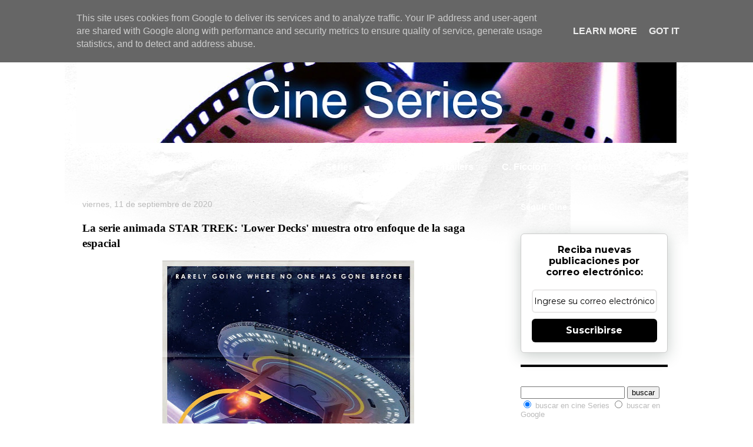

--- FILE ---
content_type: text/html; charset=UTF-8
request_url: https://www.cineseries.es/2020/09/la-serie-animada-star-trek-lower-decks.html
body_size: 21493
content:
<!DOCTYPE html>
<html class='v2' dir='ltr' lang='es' xmlns='http://www.w3.org/1999/xhtml' xmlns:b='http://www.google.com/2005/gml/b' xmlns:data='http://www.google.com/2005/gml/data' xmlns:expr='http://www.google.com/2005/gml/expr'>
<head>
<link href='https://www.blogger.com/static/v1/widgets/335934321-css_bundle_v2.css' rel='stylesheet' type='text/css'/>
<meta content='width=1100' name='viewport'/>
<meta content='text/html; charset=UTF-8' http-equiv='Content-Type'/>
<meta content='blogger' name='generator'/>
<link href='https://www.cineseries.es/favicon.ico' rel='icon' type='image/x-icon'/>
<link href='http://www.cineseries.es/2020/09/la-serie-animada-star-trek-lower-decks.html' rel='canonical'/>
<link rel="alternate" type="application/atom+xml" title="Cine Series - Atom" href="https://www.cineseries.es/feeds/posts/default" />
<link rel="alternate" type="application/rss+xml" title="Cine Series - RSS" href="https://www.cineseries.es/feeds/posts/default?alt=rss" />
<link rel="service.post" type="application/atom+xml" title="Cine Series - Atom" href="https://www.blogger.com/feeds/8234466492391814464/posts/default" />

<link rel="alternate" type="application/atom+xml" title="Cine Series - Atom" href="https://www.cineseries.es/feeds/3560579642909362839/comments/default" />
<!--Can't find substitution for tag [blog.ieCssRetrofitLinks]-->
<link href='https://blogger.googleusercontent.com/img/b/R29vZ2xl/AVvXsEhrSFqEr9JpwEQkjg5M4SdbtFx7UrtLndNz3c21nyaqjfqcxTNCtRPiQ5LrQTC7sI3M7XqfhSE0gJ69w8ZcVYul3RNDnxHx8PsU42HHFxy4PHmRM1h6lsSUI3CgeEoq773BiYXxphk_Mhnr/s640/Star+Trek+Lower+Decks+2.jpg' rel='image_src'/>
<meta content='http://www.cineseries.es/2020/09/la-serie-animada-star-trek-lower-decks.html' property='og:url'/>
<meta content='La serie animada STAR TREK: &#39;Lower Decks&#39; muestra otro enfoque de la saga espacial' property='og:title'/>
<meta content='    Tenemos un póster y una nueva imagen para compartir con ustedes de la serie animada de Star Trek: Lower Decks . El programa proviene de ...' property='og:description'/>
<meta content='https://blogger.googleusercontent.com/img/b/R29vZ2xl/AVvXsEhrSFqEr9JpwEQkjg5M4SdbtFx7UrtLndNz3c21nyaqjfqcxTNCtRPiQ5LrQTC7sI3M7XqfhSE0gJ69w8ZcVYul3RNDnxHx8PsU42HHFxy4PHmRM1h6lsSUI3CgeEoq773BiYXxphk_Mhnr/w1200-h630-p-k-no-nu/Star+Trek+Lower+Decks+2.jpg' property='og:image'/>
<title>Cine Series: La serie animada STAR TREK: 'Lower Decks' muestra otro enfoque de la saga espacial</title>
<style id='page-skin-1' type='text/css'><!--
.
}/*
-----------------------------------------------
Blogger Template Style
Name:     Travel
Designer: Sookhee Lee
URL:      www.plyfly.net
----------------------------------------------- */
/* Variable definitions
====================
<Variable name="keycolor" description="Main Color" type="color" default="#539bcd"/>
<Group description="Page Text" selector="body">
<Variable name="body.font" description="Font" type="font"
default="normal normal 13px 'Trebuchet MS',Trebuchet,sans-serif"/>
<Variable name="body.text.color" description="Text Color" type="color" default="#bbbbbb"/>
</Group>
<Group description="Backgrounds" selector=".body-fauxcolumns-outer">
<Variable name="body.background.color" description="Outer Background" type="color" default="#539bcd"/>
<Variable name="content.background.color" description="Main Background" type="color" default="transparent"/>
</Group>
<Group description="Links" selector=".main-outer">
<Variable name="link.color" description="Link Color" type="color" default="#ff9900"/>
<Variable name="link.visited.color" description="Visited Color" type="color" default="#b87209"/>
<Variable name="link.hover.color" description="Hover Color" type="color" default="#ff9900"/>
</Group>
<Group description="Blog Title" selector=".header h1">
<Variable name="header.font" description="Font" type="font"
default="normal normal 60px 'Trebuchet MS',Trebuchet,sans-serif"/>
<Variable name="header.text.color" description="Text Color" type="color" default="#ffffff" />
</Group>
<Group description="Blog Description" selector=".header .description">
<Variable name="description.text.color" description="Description Color" type="color"
default="#bbbbbb" />
</Group>
<Group description="Tabs Text" selector=".tabs-inner .widget li a">
<Variable name="tabs.font" description="Font" type="font"
default="normal bold 16px 'Trebuchet MS',Trebuchet,sans-serif"/>
<Variable name="tabs.text.color" description="Text Color" type="color" default="#ffffff"/>
<Variable name="tabs.selected.text.color" description="Selected Color" type="color" default="#ffffff"/>
</Group>
<Group description="Tabs Background" selector=".tabs-outer .PageList">
<Variable name="tabs.background.color" description="Background Color" type="color" default="transparent"/>
<Variable name="tabs.selected.background.color" description="Selected Color" type="color" default="transparent"/>
</Group>
<Group description="Date Header" selector=".main-inner h2.date-header">
<Variable name="date.font" description="Font" type="font"
default="normal normal 14px 'Trebuchet MS',Trebuchet,sans-serif"/>
<Variable name="date.text.color" description="Text Color" type="color" default="#bbbbbb"/>
</Group>
<Group description="Post Title" selector="h3.post-title a">
<Variable name="post.title.font" description="Font" type="font"
default="normal bold 20px 'Trebuchet MS',Trebuchet,sans-serif"/>
<Variable name="post.title.text.color" description="Text Color" type="color"
default="#ffffff"/>
</Group>
<Group description="Post Background" selector=".column-center-inner">
<Variable name="post.background.color" description="Background Color" type="color"
default="transparent"/>
<Variable name="post.background.url" description="Post Background URL" type="url" default="none"/>
</Group>
<Group description="Gadget Title Color" selector="h2">
<Variable name="widget.title.font" description="Font" type="font"
default="normal bold 14px 'Trebuchet MS',Trebuchet,sans-serif"/>
<Variable name="widget.title.text.color" description="Title Color" type="color" default="#ffffff"/>
</Group>
<Group description="Gadget Text" selector=".footer-inner .widget, .sidebar .widget">
<Variable name="widget.font" description="Font" type="font"
default="normal normal 13px 'Trebuchet MS',Trebuchet,sans-serif"/>
<Variable name="widget.text.color" description="Text Color" type="color" default="#bbbbbb"/>
</Group>
<Group description="Gadget Links" selector=".sidebar .widget">
<Variable name="widget.link.color" description="Link Color" type="color" default="#bbbbbb"/>
<Variable name="widget.link.visited.color" description="Visited Color" type="color" default="#b87209"/>
<Variable name="widget.alternate.text.color" description="Alternate Color" type="color" default="#ffffff"/>
</Group>
<Group description="Sidebar Background" selector=".column-left-inner .column-right-inner">
<Variable name="widget.outer.background.color" description="Background Color" type="color" default="transparent" />
<Variable name="widget.border.bevel.color" description="Bevel Color" type="color" default="transparent" />
</Group>
<Variable name="body.background" description="Body Background" type="background"
color="#539bcd" default="$(color) none repeat-x scroll top center"/>
<Variable name="content.background" description="Content Background" type="background"
color="transparent" default="$(color) none repeat scroll top center"/>
<Variable name="comments.background" description="Comments Background" type="background"
default="#cccccc none repeat scroll top center"/>
<Variable name="content.imageBorder.top.space" description="Content Image Border Top Space" type="length" default="0"/>
<Variable name="content.imageBorder.top" description="Content Image Border Top" type="url" default="none"/>
<Variable name="content.margin" description="Content Margin Top" type="length" default="20px"/>
<Variable name="content.padding" description="Content Padding" type="length" default="20px"/>
<Variable name="content.posts.padding" description="Posts Content Padding" type="length" default="10px"/>
<Variable name="tabs.background.gradient" description="Tabs Background Gradient" type="url"
default="url(//www.blogblog.com/1kt/travel/bg_black_50.png)"/>
<Variable name="tabs.selected.background.gradient" description="Tabs Selected Background Gradient" type="url"
default="url(//www.blogblog.com/1kt/travel/bg_black_50.png)"/>
<Variable name="widget.outer.background.gradient" description="Sidebar Gradient" type="url"
default="url(//www.blogblog.com/1kt/travel/bg_black_50.png)"/>
<Variable name="footer.background.gradient" description="Footer Background Gradient" type="url" default="none"/>
<Variable name="mobile.background.overlay" description="Mobile Background Overlay" type="string"
default="transparent none repeat scroll top left"/>
<Variable name="mobile.button.color" description="Mobile Button Color" type="color" default="#ffffff" />
<Variable name="startSide" description="Side where text starts in blog language" type="automatic" default="left"/>
<Variable name="endSide" description="Side where text ends in blog language" type="automatic" default="right"/>
*/
/* Content
----------------------------------------------- */
body {
font: normal normal 13px 'Trebuchet MS',Trebuchet,sans-serif;
color: #bbbbbb;
background: #539bcd none repeat-x scroll top center;
}
html body .region-inner {
min-width: 0;
max-width: 100%;
width: auto;
}
a:link {
text-decoration:none;
color: #ff9900;
}
a:visited {
text-decoration:none;
color: #b87209;
}
a:hover {
text-decoration:underline;
color: #ff9900;
}
.content-outer .content-cap-top {
height: 5px;
background: transparent url(//www.blogblog.com/1kt/travel/bg_container.png) repeat-x scroll top center;
}
.content-outer {
margin: 0 auto;
padding-top: 20px;
}
.content-inner {
background: #ffffff url(//www.blogblog.com/1kt/travel/bg_container.png) repeat-x scroll top left;
background-position: left -5px;
background-color: transparent;
padding: 20px;
}
.main-inner .date-outer {
margin-bottom: 2em;
}
/* Header
----------------------------------------------- */
.header-inner .Header .titlewrapper,
.header-inner .Header .descriptionwrapper {
padding-left: 10px;
padding-right: 10px;
}
.Header h1 {
font: normal normal 60px 'Trebuchet MS',Trebuchet,sans-serif;
color: #ffffff;
}
.Header h1 a {
color: #ffffff;
}
.Header .description {
font-size: 130%;
}
/* Tabs
----------------------------------------------- */
.tabs-inner {
margin: 1em 0 0;
padding: 0;
}
.tabs-inner .section {
margin: 0;
}
.tabs-inner .widget ul {
padding: 0;
background: transparent none repeat scroll top center;
}
.tabs-inner .widget li {
border: none;
}
.tabs-inner .widget li a {
display: inline-block;
padding: 1em 1.5em;
color: #ffffff;
font: normal bold 16px 'Trebuchet MS',Trebuchet,sans-serif;
}
.tabs-inner .widget li.selected a,
.tabs-inner .widget li a:hover {
position: relative;
z-index: 1;
background: transparent none repeat scroll top center;
color: #ffffff;
}
/* Headings
----------------------------------------------- */
h2 {
font: normal bold 14px 'Trebuchet MS',Trebuchet,sans-serif;
color: #ffffff;
}
.main-inner h2.date-header {
font: normal normal 14px 'Trebuchet MS',Trebuchet,sans-serif;
color: #bbbbbb;
}
.footer-inner .widget h2,
.sidebar .widget h2 {
padding-bottom: .5em;
}
/* Main
----------------------------------------------- */
.main-inner {
padding: 20px 0;
}
.main-inner .column-center-inner {
padding: 10px 0;
}
.main-inner .column-center-inner .section {
margin: 0 10px;
}
.main-inner .column-right-inner {
margin-left: 20px;
}
.main-inner .fauxcolumn-right-outer .fauxcolumn-inner {
margin-left: 20px;
background: transparent none repeat scroll top left;
}
.main-inner .column-left-inner {
margin-right: 20px;
}
.main-inner .fauxcolumn-left-outer .fauxcolumn-inner {
margin-right: 20px;
background: transparent none repeat scroll top left;
}
.main-inner .column-left-inner,
.main-inner .column-right-inner {
padding: 15px 0;
}
/* Posts
----------------------------------------------- */
h3.post-title {
margin-top: 20px;
}
h3.post-title a {
font: normal bold 20px 'Trebuchet MS',Trebuchet,sans-serif;
color: #ffffff;
}
h3.post-title a:hover {
text-decoration: underline;
}
.main-inner .column-center-outer {
background: transparent none repeat scroll top left;
_background-image: none;
}
.post-body {
line-height: 1.4;
position: relative;
}
.post-header {
margin: 0 0 1em;
line-height: 1.6;
}
.post-footer {
margin: .5em 0;
line-height: 1.6;
}
#blog-pager {
font-size: 140%;
}
#comments {
background: #cccccc none repeat scroll top center;
padding: 15px;
}
#comments .comment-author {
padding-top: 1.5em;
}
#comments h4,
#comments .comment-author a,
#comments .comment-timestamp a {
color: #ffffff;
}
#comments .comment-author:first-child {
padding-top: 0;
border-top: none;
}
.avatar-image-container {
margin: .2em 0 0;
}
/* Comments
----------------------------------------------- */
#comments a {
color: #ffffff;
}
.comments .comments-content .icon.blog-author {
background-repeat: no-repeat;
background-image: url([data-uri]);
}
.comments .comments-content .loadmore a {
border-top: 1px solid #ffffff;
border-bottom: 1px solid #ffffff;
}
.comments .comment-thread.inline-thread {
background: transparent;
}
.comments .continue {
border-top: 2px solid #ffffff;
}
/* Widgets
----------------------------------------------- */
.sidebar .widget {
border-bottom: 2px solid transparent;
padding-bottom: 10px;
margin: 10px 0;
}
.sidebar .widget:first-child {
margin-top: 0;
}
.sidebar .widget:last-child {
border-bottom: none;
margin-bottom: 0;
padding-bottom: 0;
}
.footer-inner .widget,
.sidebar .widget {
font: normal normal 13px 'Trebuchet MS',Trebuchet,sans-serif;
color: #bbbbbb;
}
.sidebar .widget a:link {
color: #bbbbbb;
text-decoration: none;
}
.sidebar .widget a:visited {
color: #b87209;
}
.sidebar .widget a:hover {
color: #bbbbbb;
text-decoration: underline;
}
.footer-inner .widget a:link {
color: #ff9900;
text-decoration: none;
}
.footer-inner .widget a:visited {
color: #b87209;
}
.footer-inner .widget a:hover {
color: #ff9900;
text-decoration: underline;
}
.widget .zippy {
color: #ffffff;
}
.footer-inner {
background: transparent none repeat scroll top center;
}
/* Mobile
----------------------------------------------- */
body.mobile  {
background-size: 100% auto;
}
body.mobile .AdSense {
margin: 0 -10px;
}
.mobile .body-fauxcolumn-outer {
background: transparent none repeat scroll top left;
}
.mobile .footer-inner .widget a:link {
color: #bbbbbb;
text-decoration: none;
}
.mobile .footer-inner .widget a:visited {
color: #b87209;
}
.mobile-post-outer a {
color: #ffffff;
}
.mobile-link-button {
background-color: #ff9900;
}
.mobile-link-button a:link, .mobile-link-button a:visited {
color: #ffffff;
}
.mobile-index-contents {
color: #bbbbbb;
}
.mobile .tabs-inner .PageList .widget-content {
background: transparent none repeat scroll top center;
color: #ffffff;
}
.mobile .tabs-inner .PageList .widget-content .pagelist-arrow {
border-left: 1px solid #ffffff;
}
.column-right-outer .widget, .column-left-outer .widget {
border-bottom:4px solid #000;
padding-bottom:20px;
}

--></style>
<style id='template-skin-1' type='text/css'><!--
body {
min-width: 1060px;
}
.content-outer, .content-fauxcolumn-outer, .region-inner {
min-width: 1060px;
max-width: 1060px;
_width: 1060px;
}
.main-inner .columns {
padding-left: 0px;
padding-right: 300px;
}
.main-inner .fauxcolumn-center-outer {
left: 0px;
right: 300px;
/* IE6 does not respect left and right together */
_width: expression(this.parentNode.offsetWidth -
parseInt("0px") -
parseInt("300px") + 'px');
}
.main-inner .fauxcolumn-left-outer {
width: 0px;
}
.main-inner .fauxcolumn-right-outer {
width: 300px;
}
.main-inner .column-left-outer {
width: 0px;
right: 100%;
margin-left: -0px;
}
.main-inner .column-right-outer {
width: 300px;
margin-right: -300px;
}
#layout {
min-width: 0;
}
#layout .content-outer {
min-width: 0;
width: 800px;
}
#layout .region-inner {
min-width: 0;
width: auto;
}
body#layout div.add_widget {
padding: 8px;
}
body#layout div.add_widget a {
margin-left: 32px;
}
--></style>
<link href='https://www.blogger.com/dyn-css/authorization.css?targetBlogID=8234466492391814464&amp;zx=25ab8718-fc99-4235-be84-8d3183c7517a' media='none' onload='if(media!=&#39;all&#39;)media=&#39;all&#39;' rel='stylesheet'/><noscript><link href='https://www.blogger.com/dyn-css/authorization.css?targetBlogID=8234466492391814464&amp;zx=25ab8718-fc99-4235-be84-8d3183c7517a' rel='stylesheet'/></noscript>
<meta name='google-adsense-platform-account' content='ca-host-pub-1556223355139109'/>
<meta name='google-adsense-platform-domain' content='blogspot.com'/>

<script async src="https://pagead2.googlesyndication.com/pagead/js/adsbygoogle.js?client=ca-pub-6581046851312101&host=ca-host-pub-1556223355139109" crossorigin="anonymous"></script>

<!-- data-ad-client=ca-pub-6581046851312101 -->

<script type="text/javascript" language="javascript">
  // Supply ads personalization default for EEA readers
  // See https://www.blogger.com/go/adspersonalization
  adsbygoogle = window.adsbygoogle || [];
  if (typeof adsbygoogle.requestNonPersonalizedAds === 'undefined') {
    adsbygoogle.requestNonPersonalizedAds = 1;
  }
</script>


</head>
<body class='loading'>
<div class='navbar no-items section' id='navbar' name='Barra de navegación'>
</div>
<div class='body-fauxcolumns'>
<div class='fauxcolumn-outer body-fauxcolumn-outer'>
<div class='cap-top'>
<div class='cap-left'></div>
<div class='cap-right'></div>
</div>
<div class='fauxborder-left'>
<div class='fauxborder-right'></div>
<div class='fauxcolumn-inner'>
</div>
</div>
<div class='cap-bottom'>
<div class='cap-left'></div>
<div class='cap-right'></div>
</div>
</div>
</div>
<div class='content'>
<div class='content-fauxcolumns'>
<div class='fauxcolumn-outer content-fauxcolumn-outer'>
<div class='cap-top'>
<div class='cap-left'></div>
<div class='cap-right'></div>
</div>
<div class='fauxborder-left'>
<div class='fauxborder-right'></div>
<div class='fauxcolumn-inner'>
</div>
</div>
<div class='cap-bottom'>
<div class='cap-left'></div>
<div class='cap-right'></div>
</div>
</div>
</div>
<div class='content-outer'>
<div class='content-cap-top cap-top'>
<div class='cap-left'></div>
<div class='cap-right'></div>
</div>
<div class='fauxborder-left content-fauxborder-left'>
<div class='fauxborder-right content-fauxborder-right'></div>
<div class='content-inner'>
<header>
<div class='header-outer'>
<div class='header-cap-top cap-top'>
<div class='cap-left'></div>
<div class='cap-right'></div>
</div>
<div class='fauxborder-left header-fauxborder-left'>
<div class='fauxborder-right header-fauxborder-right'></div>
<div class='region-inner header-inner'>
<div class='header section' id='header' name='Cabecera'><div class='widget Header' data-version='1' id='Header1'>
<div id='header-inner'>
<a href='https://www.cineseries.es/' style='display: block'>
<img alt='Cine Series' height='168px; ' id='Header1_headerimg' src='https://blogger.googleusercontent.com/img/b/R29vZ2xl/AVvXsEjJ7bGE7vEv6RkhV1yEVwgE251eBi4xHFMFWhSZzV012-e-xSIavnjYCQjGBMa4Scq1xarPGYj1qGG5TfP481mct5a4fnnHkOfiWof1MkO1ymj3-79RXlPBtmEd0EFvFHBs7v0vcJ4qtbk/s1020-r/Portada+blog+Cine+Series+%25282%2529.jpg' style='display: block' width='1020px; '/>
</a>
</div>
</div></div>
</div>
</div>
<div class='header-cap-bottom cap-bottom'>
<div class='cap-left'></div>
<div class='cap-right'></div>
</div>
</div>
</header>
<div class='tabs-outer'>
<div class='tabs-cap-top cap-top'>
<div class='cap-left'></div>
<div class='cap-right'></div>
</div>
<div class='fauxborder-left tabs-fauxborder-left'>
<div class='fauxborder-right tabs-fauxborder-right'></div>
<div class='region-inner tabs-inner'>
<div class='tabs section' id='crosscol' name='Multicolumnas'><div class='widget HTML' data-version='1' id='HTML1'>
<h2 class='title'>Pestañas</h2>
<div class='widget-content'>
<div id='menuWrapper'>
<div class='menu'>
<ul>
<li><a href="http://www.cineseries.es">Inicio</a></li>
<li><a href="http://www.cineseries.es/search/label/celebrities">Celebrity</a>
<li><a href="http://www.cineseries.es/search/label/carteles">Carteles</a>
<li><a href="http://www.cineseries.es/search/label/cine">Cine</a>
<li><a href="http://www.cineseries.es/search/label/Series%20TV">Series</a>
<li><a href="http://www.cineseries.es/search/label/What%20if">What if</a>
<li><a href="http://www.cineseries.es/search/label/tr%C3%A1iler">Tráilers</a>
<li><a href="http://www.cineseries.es/search/label/Ciencia%20Ficci%C3%B3n">C. Ficción</a>
<li><a href="http://www.cineseries.es/search/label/cosplay">Cosplay</a>
</li></li></li></li></li></li></li></li></ul></div></div>
</div>
<div class='clear'></div>
</div></div>
<div class='tabs no-items section' id='crosscol-overflow' name='Cross-Column 2'></div>
</div>
</div>
<div class='tabs-cap-bottom cap-bottom'>
<div class='cap-left'></div>
<div class='cap-right'></div>
</div>
</div>
<div class='main-outer'>
<div class='main-cap-top cap-top'>
<div class='cap-left'></div>
<div class='cap-right'></div>
</div>
<div class='fauxborder-left main-fauxborder-left'>
<div class='fauxborder-right main-fauxborder-right'></div>
<div class='region-inner main-inner'>
<div class='columns fauxcolumns'>
<div class='fauxcolumn-outer fauxcolumn-center-outer'>
<div class='cap-top'>
<div class='cap-left'></div>
<div class='cap-right'></div>
</div>
<div class='fauxborder-left'>
<div class='fauxborder-right'></div>
<div class='fauxcolumn-inner'>
</div>
</div>
<div class='cap-bottom'>
<div class='cap-left'></div>
<div class='cap-right'></div>
</div>
</div>
<div class='fauxcolumn-outer fauxcolumn-left-outer'>
<div class='cap-top'>
<div class='cap-left'></div>
<div class='cap-right'></div>
</div>
<div class='fauxborder-left'>
<div class='fauxborder-right'></div>
<div class='fauxcolumn-inner'>
</div>
</div>
<div class='cap-bottom'>
<div class='cap-left'></div>
<div class='cap-right'></div>
</div>
</div>
<div class='fauxcolumn-outer fauxcolumn-right-outer'>
<div class='cap-top'>
<div class='cap-left'></div>
<div class='cap-right'></div>
</div>
<div class='fauxborder-left'>
<div class='fauxborder-right'></div>
<div class='fauxcolumn-inner'>
</div>
</div>
<div class='cap-bottom'>
<div class='cap-left'></div>
<div class='cap-right'></div>
</div>
</div>
<!-- corrects IE6 width calculation -->
<div class='columns-inner'>
<div class='column-center-outer'>
<div class='column-center-inner'>
<div class='main section' id='main' name='Principal'><div class='widget Blog' data-version='1' id='Blog1'>
<div class='blog-posts hfeed'>
<!--Can't find substitution for tag [defaultAdStart]-->

          <div class="date-outer">
        
<h2 class='date-header'><span>viernes, 11 de septiembre de 2020</span></h2>

          <div class="date-posts">
        
<div class='post-outer'>
<div class='post hentry' itemprop='blogPost' itemscope='itemscope' itemtype='http://schema.org/BlogPosting'>
<meta content='https://blogger.googleusercontent.com/img/b/R29vZ2xl/AVvXsEhrSFqEr9JpwEQkjg5M4SdbtFx7UrtLndNz3c21nyaqjfqcxTNCtRPiQ5LrQTC7sI3M7XqfhSE0gJ69w8ZcVYul3RNDnxHx8PsU42HHFxy4PHmRM1h6lsSUI3CgeEoq773BiYXxphk_Mhnr/s640/Star+Trek+Lower+Decks+2.jpg' itemprop='image_url'/>
<meta content='8234466492391814464' itemprop='blogId'/>
<meta content='3560579642909362839' itemprop='postId'/>
<a name='3560579642909362839'></a>
<h3 class='post-title entry-title' itemprop='name'>
La serie animada STAR TREK: 'Lower Decks' muestra otro enfoque de la saga espacial
</h3>
<div class='post-header'>
<div class='post-header-line-1'></div>
</div>
<div class='post-body entry-content' id='post-body-3560579642909362839' itemprop='description articleBody'>
<div class="separator" style="clear: both; text-align: center;">
<a href="https://blogger.googleusercontent.com/img/b/R29vZ2xl/AVvXsEhrSFqEr9JpwEQkjg5M4SdbtFx7UrtLndNz3c21nyaqjfqcxTNCtRPiQ5LrQTC7sI3M7XqfhSE0gJ69w8ZcVYul3RNDnxHx8PsU42HHFxy4PHmRM1h6lsSUI3CgeEoq773BiYXxphk_Mhnr/s1600/Star+Trek+Lower+Decks+2.jpg" imageanchor="1" style="margin-left: 1em; margin-right: 1em;"><img border="0" data-original-height="1044" data-original-width="700" height="640" src="https://blogger.googleusercontent.com/img/b/R29vZ2xl/AVvXsEhrSFqEr9JpwEQkjg5M4SdbtFx7UrtLndNz3c21nyaqjfqcxTNCtRPiQ5LrQTC7sI3M7XqfhSE0gJ69w8ZcVYul3RNDnxHx8PsU42HHFxy4PHmRM1h6lsSUI3CgeEoq773BiYXxphk_Mhnr/s640/Star+Trek+Lower+Decks+2.jpg" width="428" /></a></div>
<br />
<br />
Tenemos un póster y una nueva imagen para compartir con ustedes de la serie animada de Star Trek: Lower Decks . El programa proviene de Mike McMahan , el escritor y productor de Rick and Morty , y sigue a un equipo de apoyo que sirve en una de las naves menos importantes de la Flota Estelar. También se describió como como Downton Abbey en el espacio.<br />
<a name="more"></a><br />
Esta es una serie que he estado esperando ver que se estrenó en CBS All Access el 6 de agosto de 2020. Debajo del póster y la imagen, encontrará algunos detalles adicionales sobre la serie que fueron previamente compartidos.<br />
<br />
<div class="separator" style="clear: both; text-align: center;">
<a href="https://blogger.googleusercontent.com/img/b/R29vZ2xl/AVvXsEj9UeJGNwtpkeZJtnkxUgXdCVtxhRK_BVyNPBFlKFHtMX1SJ9ykGq0HkNz1tbNHb1C6jRmU_KNuMuRR-VeZyD3XCQImsYPPR5gYkizXUnxBkGEDKfa_cJHSsebajdJcss8Keit9d53Rpbax/s1600/Star+Trek+Lower+Decks.jpg" imageanchor="1" style="margin-left: 1em; margin-right: 1em;"><img border="0" data-original-height="844" data-original-width="1500" height="360" src="https://blogger.googleusercontent.com/img/b/R29vZ2xl/AVvXsEj9UeJGNwtpkeZJtnkxUgXdCVtxhRK_BVyNPBFlKFHtMX1SJ9ykGq0HkNz1tbNHb1C6jRmU_KNuMuRR-VeZyD3XCQImsYPPR5gYkizXUnxBkGEDKfa_cJHSsebajdJcss8Keit9d53Rpbax/s640/Star+Trek+Lower+Decks.jpg" width="640" /></a></div>
<br />
<div class="separator" style="clear: both; text-align: center;">
<br /></div>
McMahan previamente compartió información adicional sobre la serie y lo que podemos esperar de ella. Ofreció una idea del tono cómico y también compartió algunos detalles sobre los personajes de la serie:<br />
<br />
"Una gran cosa que fue importante para mí fue descubrir cómo accedemos cómicamente a estos personajes. &#191;Cómo pueden estos personajes ser divertidos y no romper Star Trek? No puedes tener un Morty en Star Trek. No puedes simplemente tener un persona estúpida en la Flota Estelar, de lo contrario se rompe el paradigma aspiracional de cómo es la humanidad en la Flota Estelar. Por lo tanto, nuestros líderes son frustrados el uno para el otro, pero están muy arraigados en Star Trek ".<br />
<br />
<a href="https://blogger.googleusercontent.com/img/b/R29vZ2xl/AVvXsEgipe4vqiXJjOmM7lh6iq5o332_cfZgaGUxUDx32mksalNVuKI7K40-OxMXivz2-aFMDYmE-K_J46K2qALYjnwl1jqjG-xzuYOYD8vJKP7vHlIOYre99zovLv_-dQhJcYq8Sg84wVwzB9F0/s1600/Star+Trek+Lower+Decks+1.jpg" imageanchor="1" style="margin-left: 1em; margin-right: 1em; text-align: center;"><img border="0" data-original-height="672" data-original-width="1188" height="362" src="https://blogger.googleusercontent.com/img/b/R29vZ2xl/AVvXsEgipe4vqiXJjOmM7lh6iq5o332_cfZgaGUxUDx32mksalNVuKI7K40-OxMXivz2-aFMDYmE-K_J46K2qALYjnwl1jqjG-xzuYOYD8vJKP7vHlIOYre99zovLv_-dQhJcYq8Sg84wVwzB9F0/s640/Star+Trek+Lower+Decks+1.jpg" width="640" /></a><br />
<br />
McMahan pasó a sumergirse en detalles más específicos sobre la tripulación que llena el USS Cerritos:<br />
<br />
"Tienes al Alférez Beckett Mariner, que es algo así como nuestro Tom Cruise / Maverick, donde es increíble en las cosas de la Flota Estelar, y es increíblemente eficiente, pero simplemente odia seguir las reglas y se eriza en la estructura militar. Quiere hacer lo que&nbsp; quiere. Es algo así como el Capitán Kirk si Kirk no fuera un capitán y no tuviera el poder. Kirk seguiría su instinto, y ella seguía su instinto.<br />
<br />
"Entonces, el Alférez Brad Boimler también sabe todo acerca de las cosas de ciencia ficción, y también es un increíble miembro de la tripulación de la Flota Estelar, pero está tan al tanto y tan agobiado por seguir las reglas que no puede seguir sus instintos. Entonces La fricción cómica es que ambos quieren lo mismo, los dos son buenos en estas cosas, pero emocionalmente y desde un nivel humano, son completamente diferentes acerca de cómo lo hacen ".<br />
<br />
Al hablar previamente sobre el programa, el creador reveló que la serie tiene lugar durante la era de The Next Generation . La historia se desarrolla en una nave que parece que siempre ha existido allí y la tripulación del puente está lidiando con grandes&nbsp; historias de tipo Starfleet&nbsp; Star Trek nunca antes vistas . Él continúa diciendo:<br />
<br />
"Fue importante para mí que si sabes todo sobre&nbsp; Star Trek&nbsp; y ves este programa, entonces encaja en Canon y no rompe&nbsp; Star Trek . De hecho, crece. Y si no sabes nada sobre&nbsp; Star Trek , entonces todo del canon en&nbsp; Lower Decks se&nbsp; siente como algo mitológico, amplio y comprensible de ciencia ficción. Así que aún puedes disfrutar de&nbsp; Lower Decks&nbsp; incluso si es tu primer&nbsp; show de&nbsp; Star Trek . Solía &#8203;&#8203;tener una cuenta de Twitter llamada TNG Season 8 que imaginaba episodios falsos de&nbsp; Star Trek: la próxima generación. Este tipo de caminata sigue una línea aún más fina que la de Twitter cuando sus historias se sienten muy Star Trekky, pero te estás divirtiendo mientras lo ves. Y es la mitad de la longitud de un Star Trek normal&nbsp; &nbsp;y tiene lugar en los años 90&nbsp; Star Trek . Es como una carta de amor a las personas que aman&nbsp; Star Trek , pero también es un espectáculo divertido para las personas que nunca lo han visto ".<br />
<br />
McMahan también ofreció algunos otros detalles sobre&nbsp; Lower Decks y por qué quería configurarlo durante TNG, diciendo:<br />
<br />
&#8220;Yo era un chico de [ Star Trek: The Next Generation ] y cuando crecí, ese era el&nbsp; Star Trek&nbsp; que realmente amaba. Me gusta todo&nbsp; Star Trek , pero ese es el que más me siento como en casa. Quería elegir un año que no se hubiera tocado, que fuera una pizarra en blanco, que no tocara nada de lo que podrían estar haciendo cada vez que se&nbsp; lleva a cabo Picard&nbsp; , pero que tampoco se mete en medio de nada parecido, 'Oh, esto estaba sucediendo durante la Guerra del Dominio'. O, ya sabes, 'Esto sucedería durante [ Star Trek: Primer contacto ]'.<br />
<br />
&#8220;Para mí, fue como un pequeño lugar donde nuestros personajes en una nave menos importante podrían estar teniendo aventuras y haciendo lo que no rompería el programa favorito de nadie más. Todos los demás, hay tantos fanáticos. Hay personas que son grandes admiradores de&nbsp; Deep Space Nine . Me encantan&nbsp; Voyager&nbsp; y&nbsp; Enterprise&nbsp; y todo lo que vino allí, esos espectáculos son increíbles. No quería que nadie sintiera que estaba tratando de subvertir su programa favorito por lo que estábamos haciendo. Además, debido a que era mi era favorita, pensé: 'Me voy a meter al final y haré una pequeña pieza más de esa era. Solo un pequeño crecimiento más del mundo, solo en este formato diferente '&#8221;.<br />
<br />
El elenco de la serie incluye a Tawny Newsome ( Brockmire ), Noël Wells ( Master of None ), Eugene Cordero ( The Good Place ), Jack Quaid ( Rampage , Logan Lucky ), Dawnn Lewis ( Veronica Mars ), Jerry O'Connell ( Jerry Maguire ), Fred Tatasciore ( American Dad! ) Y Gillian Vigman ( The Hangover ).<br />
<br />
Vía:&nbsp;<a href="https://www.ultratendencias.com/2020/07/star-trek-la-serie-animada-lower-decks.html">Ultra Tendencias&nbsp;</a>
<div style='clear: both;'></div>
</div>
<div class='post-footer'>
<div class='post-footer-line post-footer-line-1'><span class='post-author vcard'>
Publicado por
<span class='fn' itemprop='author' itemscope='itemscope' itemtype='http://schema.org/Person'>
<meta content='https://www.blogger.com/profile/17526977590816533134' itemprop='url'/>
<a class='g-profile' href='https://www.blogger.com/profile/17526977590816533134' rel='author' title='author profile'>
<span itemprop='name'>Hilary</span>
</a>
</span>
</span>
<span class='post-timestamp'>
en
<meta content='http://www.cineseries.es/2020/09/la-serie-animada-star-trek-lower-decks.html' itemprop='url'/>
<a class='timestamp-link' href='https://www.cineseries.es/2020/09/la-serie-animada-star-trek-lower-decks.html' rel='bookmark' title='permanent link'><abbr class='published' itemprop='datePublished' title='2020-09-11T12:30:00+02:00'>12:30</abbr></a>
</span>
<span class='post-comment-link'>
</span>
<span class='post-icons'>
<span class='item-control blog-admin pid-1904058315'>
<a href='https://www.blogger.com/post-edit.g?blogID=8234466492391814464&postID=3560579642909362839&from=pencil' title='Editar entrada'>
<img alt='' class='icon-action' height='18' src='https://resources.blogblog.com/img/icon18_edit_allbkg.gif' width='18'/>
</a>
</span>
</span>
<div class='post-share-buttons goog-inline-block'>
<a class='goog-inline-block share-button sb-email' href='https://www.blogger.com/share-post.g?blogID=8234466492391814464&postID=3560579642909362839&target=email' target='_blank' title='Enviar por correo electrónico'><span class='share-button-link-text'>Enviar por correo electrónico</span></a><a class='goog-inline-block share-button sb-blog' href='https://www.blogger.com/share-post.g?blogID=8234466492391814464&postID=3560579642909362839&target=blog' onclick='window.open(this.href, "_blank", "height=270,width=475"); return false;' target='_blank' title='Escribe un blog'><span class='share-button-link-text'>Escribe un blog</span></a><a class='goog-inline-block share-button sb-twitter' href='https://www.blogger.com/share-post.g?blogID=8234466492391814464&postID=3560579642909362839&target=twitter' target='_blank' title='Compartir en X'><span class='share-button-link-text'>Compartir en X</span></a><a class='goog-inline-block share-button sb-facebook' href='https://www.blogger.com/share-post.g?blogID=8234466492391814464&postID=3560579642909362839&target=facebook' onclick='window.open(this.href, "_blank", "height=430,width=640"); return false;' target='_blank' title='Compartir con Facebook'><span class='share-button-link-text'>Compartir con Facebook</span></a><a class='goog-inline-block share-button sb-pinterest' href='https://www.blogger.com/share-post.g?blogID=8234466492391814464&postID=3560579642909362839&target=pinterest' target='_blank' title='Compartir en Pinterest'><span class='share-button-link-text'>Compartir en Pinterest</span></a>
</div>
</div>
<div class='post-footer-line post-footer-line-2'><span class='post-labels'>
Etiquetas:
<a href='https://www.cineseries.es/search/label/Ciencia%20Ficci%C3%B3n' rel='tag'>Ciencia Ficción</a>,
<a href='https://www.cineseries.es/search/label/Fantas%C3%ADa' rel='tag'>Fantasía</a>,
<a href='https://www.cineseries.es/search/label/Series%20TV' rel='tag'>Series TV</a>,
<a href='https://www.cineseries.es/search/label/star%20trek' rel='tag'>star trek</a>
</span>
</div>
<div class='post-footer-line post-footer-line-3'><span class='post-location'>
</span>
</div>
</div>
</div>
<hr style='align:center; background:#000000; border:0px; height:5px; width:60%;'/>
<div class='comments' id='comments'>
<a name='comments'></a>
<h4>No hay comentarios:</h4>
<div id='Blog1_comments-block-wrapper'>
<dl class='avatar-comment-indent' id='comments-block'>
</dl>
</div>
<p class='comment-footer'>
<div class='comment-form'>
<a name='comment-form'></a>
<h4 id='comment-post-message'>Publicar un comentario</h4>
<p>
</p>
<p>Nota: solo los miembros de este blog pueden publicar comentarios.</p>
<a href='https://www.blogger.com/comment/frame/8234466492391814464?po=3560579642909362839&hl=es&saa=85391&origin=https://www.cineseries.es' id='comment-editor-src'></a>
<iframe allowtransparency='true' class='blogger-iframe-colorize blogger-comment-from-post' frameborder='0' height='410px' id='comment-editor' name='comment-editor' src='' width='100%'></iframe>
<script src='https://www.blogger.com/static/v1/jsbin/2830521187-comment_from_post_iframe.js' type='text/javascript'></script>
<script type='text/javascript'>
      BLOG_CMT_createIframe('https://www.blogger.com/rpc_relay.html');
    </script>
</div>
</p>
</div>
</div>

        </div></div>
      
<!--Can't find substitution for tag [adEnd]-->
</div>
<div class='blog-pager' id='blog-pager'>
<span id='blog-pager-newer-link'>
<a class='blog-pager-newer-link' href='https://www.cineseries.es/2020/09/fallout-se-concibe-como-una-nueva-serie.html' id='Blog1_blog-pager-newer-link' title='Entrada más reciente'>Entrada más reciente</a>
</span>
<span id='blog-pager-older-link'>
<a class='blog-pager-older-link' href='https://www.cineseries.es/2020/09/echa-un-vistazo-este-metraje-de-3.html' id='Blog1_blog-pager-older-link' title='Entrada antigua'>Entrada antigua</a>
</span>
<a class='home-link' href='https://www.cineseries.es/'>Inicio</a>
</div>
<div class='clear'></div>
<div class='post-feeds'>
<div class='feed-links'>
Suscribirse a:
<a class='feed-link' href='https://www.cineseries.es/feeds/3560579642909362839/comments/default' target='_blank' type='application/atom+xml'>Enviar comentarios (Atom)</a>
</div>
</div>
</div></div>
</div>
</div>
<div class='column-left-outer'>
<div class='column-left-inner'>
<aside>
</aside>
</div>
</div>
<div class='column-right-outer'>
<div class='column-right-inner'>
<aside>
<div class='sidebar section' id='sidebar-right-1'><div class='widget HTML' data-version='1' id='HTML5'>
<h2 class='title'>Seguir Cine Series</h2>
<div class='widget-content'>
<style>@import url('https://fonts.googleapis.com/css?family=Montserrat:700');@import url('https://fonts.googleapis.com/css?family=Montserrat:400');
.form-preview {
  display: flex;
  flex-direction: column;
  justify-content: center;
  margin-top: 30px;
  padding: clamp(17px, 5%, 40px) clamp(17px, 7%, 50px);
  max-width: none;
  border-radius: 6px;
  box-shadow: 0 5px 25px rgba(34, 60, 47, 0.25);
}
.form-preview,
.form-preview *{
  box-sizing: border-box;
}
.form-preview .preview-heading {
  width: 100%;
}
.form-preview .preview-heading h5{
  margin-top: 0;
  margin-bottom: 0;
}
.form-preview .preview-input-field {
  margin-top: 20px;
  width: 100%;
}
.form-preview .preview-input-field input {
  width: 100%;
  height: 40px;
  border-radius: 6px;
  border: 2px solid #e9e8e8;
  background-color: #fff;
  outline: none;
}
.form-preview .preview-input-field input {
  color: #000000;
  font-family: "Montserrat";
  font-size: 14px;
  font-weight: 400;
  line-height: 20px;
  text-align: center;
}
.form-preview .preview-input-field input::placeholder {
  color: #000000;
  opacity: 1;
}

.form-preview .preview-input-field input:-ms-input-placeholder {
  color: #000000;
}

.form-preview .preview-input-field input::-ms-input-placeholder {
  color: #000000;
}
.form-preview .preview-submit-button {
  margin-top: 10px;
  width: 100%;
}
.form-preview .preview-submit-button button {
  width: 100%;
  height: 40px;
  border: 0;
  border-radius: 6px;
  line-height: 0px;
}
.form-preview .preview-submit-button button:hover {
  cursor: pointer;
}
</style><form data-v-3a89cb67="" action="https://api.follow.it/subscription-form/[base64]/8" method="post"><div data-v-3a89cb67="" class="form-preview" style="background-color: rgb(255, 255, 255); border-style: solid; border-width: 1px; border-color: rgb(204, 204, 204); position: relative;"><div data-v-3a89cb67="" class="preview-heading"><h5 data-v-3a89cb67="" style="text-transform: none !important; font-family: Montserrat; font-weight: bold; color: rgb(0, 0, 0); font-size: 16px; text-align: center;"><font style="vertical-align: inherit;"><font style="vertical-align: inherit;">Reciba nuevas publicaciones por correo electrónico:</font></font></h5></div> <div data-v-3a89cb67="" class="preview-input-field"><input data-v-3a89cb67="" type="email" name="email" required="required" placeholder="Ingrese su correo electrónico" spellcheck="false" style="text-transform: none !important; font-family: Montserrat; font-weight: normal; color: rgb(0, 0, 0); font-size: 14px; text-align: center; background-color: rgb(255, 255, 255);" /></div> <div data-v-3a89cb67="" class="preview-submit-button"><button data-v-3a89cb67="" type="submit" style="text-transform: none !important; font-family: Montserrat; font-weight: bold; color: rgb(255, 255, 255); font-size: 16px; text-align: center; background-color: rgb(0, 0, 0);"><font style="vertical-align: inherit;"><font style="vertical-align: inherit;">Suscribirse</font></font></button></div></div></form>
</div>
<div class='clear'></div>
</div><div class='widget HTML' data-version='1' id='HTML6'>
<h2 class='title'>Buscador interno</h2>
<div class='widget-content'>
<div id="search">
                    <form action="/search" method="get" id="search-form">
                        <input type="hidden" name="t" value="{Name}" />
                        <input type="hidden" name="scope" value="all_of_blogger" />
                        <input type="text" name="q" class="query" value="" />
                        <input type="submit" value="buscar" class="submit" />
                        
                        <div class="clear"></div>
          
                        
                    </form>
                </div>
                <div id="search-scope">
                    <input type="radio" id="search-scope-me" name="scope" checked onclick="document.getElementById('search-form').action='/search'" /> 
<label for="search-scope-me" onclick="document.getElementById('search-form').action='/search'">buscar en cine Series </label>
                    <input type="radio" id="search-scope-all" name="scope" onclick="document.getElementById('search-form').action='http://www.google.com/search'" />
 <label for="search-scope-all" onclick="document.getElementById('search-form').action='http://www.google.com/search'">buscar en Google</label>
                </div>

<ul>
</ul>


<ul>

</ul>
</div>
<div class='clear'></div>
</div><div class='widget HTML' data-version='1' id='HTML4'>
<h2 class='title'>Redes Sociales</h2>
<div class='widget-content'>
<a href='https://www.facebook.com/pages/Cine-Series/1024905184208900?fref=ts' target='_blank'><img alt='facebook' src="https://blogger.googleusercontent.com/img/b/R29vZ2xl/AVvXsEgT8-jm00-HLQDOUtrVNAuLHAhl6Q0En_F-7rxoyv1GL3enr04WI4n45ARabqBY632YUybPdD29yxA4IY4pZFwRqjoatSiOc-gkMj4MiunknRSPfcs5TPJ3sqWt9T9ZizwfxMzhRWHEv_U/s0/facebook.png" title='facebook'/></a> 


<a href="https://es.pinterest.com/hilaryblonde/cine-series/" target="_blank"><img alt="Sígueme en Pinterest" height="32" src="https://blogger.googleusercontent.com/img/b/R29vZ2xl/AVvXsEiZOimBrEYkS0kU8eE9vEHzrrMq8Nl0IJUHCXX_zKGGN-IYWMmSaUrCceZ_SdDGZrQNidCxQJ1VixL3FY8kzj0urs4kYXDnwK0pKUt0U7lrTM6BW3XEb1f3fsm1yXd0pL6c7a9lsZ81CGlt/s1600/Sin+t%25C3%25ADtulo.png" title="Sígueme en Pinterest" width="32" /></a>

<a href="https://twitter.com/Cineserieses" target="_blank"><img alt="siguenos en Twitter" height="32" src="https://blogger.googleusercontent.com/img/b/R29vZ2xl/AVvXsEjsX6Ms2OP2wm0LYCdzULq4CMxYEQm6yTpI6_NxRkHUwV_IlTg0x2hsYp83JR6tTFzQur_zou-DicyEyYSyzO_cO2m1-6ZhYHKHG1P6WBP5n88kWfzH_xSH86p53crfClzucMM0s9p0Bnqk/s1600/Twitter+NEW.png" title="siguenos en Twitter" width="32" /></a>

<a href="https://www.youtube.com/channel/UCRjyiMpdbNKDbnmwjbBj46g" target="_blank"><img alt="Canal de youtube" height="32" src="https://blogger.googleusercontent.com/img/b/R29vZ2xl/AVvXsEgoYoHOVE6fxX5fg5GHPCsUET0yHnYjk-EVxGSBpSG0H_244NmVMk5xhRJnBhpvQxgQkwugasB27IJNcBwoAn-pxeSirGkPSGcSETkbVp7xQvj5f-ARUk6atG02pil2F-zdw8koqLvM_au_/s1600/youtube2.png" title="Canal de youtube" width="32" /></a>

<a href="http://cineseriescelebrity.tumblr.com/" target="_blank"><img alt="sígueme en Tumblr" height="32" src="https://blogger.googleusercontent.com/img/b/R29vZ2xl/AVvXsEgs1CU-zl4wGf0J_R3oIkm1Tg41jv6CsrxWhKIGODUJJXDTyPLxc5Ok93pm1aGH8tTXIFFXhgixfsCvbtJBqJDjmGnHcdI0WXE2NwnLkVIshN-V_tL00BESiX-2BdUnM40tRRp37a7dMpQf/s1600/Tumblr+alt.png" title="sígueme en Tumblr" width="32" /></a>

<a href="https://www.bloglovin.com/blogs/cine-series-14438761" target="_blank"><img alt="sígueme en bloglovin" height="32" src="https://blogger.googleusercontent.com/img/b/R29vZ2xl/AVvXsEh3Wc2jigederQ_ZqExMK0pBHjjUBmIZ5SN8HZGnenEi7aLJXZG-aLfXr5d_oSfbymnb3U6PaVFNsCOGaLpR_qonu_h6jM9VP14asSWIiJ9PlYsx0wxLrTz1nAMKPAP4bgDZA94ISB14rg/s187-p-no/" title="sígueme en bloglovin" width="32" /></a>
</div>
<div class='clear'></div>
</div><div class='widget PopularPosts' data-version='1' id='PopularPosts1'>
<h2>Entradas populares</h2>
<div class='widget-content popular-posts'>
<ul>
<li>
<div class='item-content'>
<div class='item-thumbnail'>
<a href='https://www.cineseries.es/2015/10/the-shannara-chronicles-elfos-magia-y.html' target='_blank'>
<img alt='' border='0' src='https://blogger.googleusercontent.com/img/b/R29vZ2xl/AVvXsEg4IrDNxWmAgzoGHaMOWe9Us40UwYjJcMQuY3_-vHcEXrUfitWqx64vPN3x_9Hq7-oR_MavulZs2FM-mqy0mpaqF5UlNoUfG8f4ZMXbxEGSzGHLxfhIc2OrvOa6WAam0qf_1BaDuA7KBLo/w72-h72-p-k-no-nu/Shannara+Cr%25C3%25B3nicas%252C.jpg'/>
</a>
</div>
<div class='item-title'><a href='https://www.cineseries.es/2015/10/the-shannara-chronicles-elfos-magia-y.html'>The Shannara Chronicles,  elfos magia y fantasía para una nueva serie de televisión</a></div>
<div class='item-snippet'>    La nueva serie de televisión &#160;&#39; The Shannara Chronicles &#39; &#160;que será estenada a través de MTV &#160;esta &#160;basada en las exitosas novel...</div>
</div>
<div style='clear: both;'></div>
</li>
<li>
<div class='item-content'>
<div class='item-thumbnail'>
<a href='https://www.cineseries.es/2014/09/selfie-brush-para-estar-mona-cuando.html' target='_blank'>
<img alt='' border='0' src='https://blogger.googleusercontent.com/img/b/R29vZ2xl/AVvXsEjZLNTXeA1LoaoA1ROn7s2Fa9XdJT6k_JnRpq5GRRBx7uK_fomvR-Ul36qypAjXHISlIj_9i1xCd2E9l0pRW3EwzsV98HEkGMRkpiXhAfMq8PnoT4xK9rzoJTrvu-cav0p4JOhEevqWW1De/w72-h72-p-k-no-nu/SelfieBrush.jpg'/>
</a>
</div>
<div class='item-title'><a href='https://www.cineseries.es/2014/09/selfie-brush-para-estar-mona-cuando.html'>Selfie-Brush, para estar mona cuando hagas tus selfies.</a></div>
<div class='item-snippet'>  &#191;Eres una fanática del Selfie ? Aprovechas cualquier oportunidad para hacerte una foto. Pues aquí tienes un producto que te ayudara ha est...</div>
</div>
<div style='clear: both;'></div>
</li>
<li>
<div class='item-content'>
<div class='item-thumbnail'>
<a href='https://www.cineseries.es/2020/07/the-blackout-invasion-earth-ofrece-un.html' target='_blank'>
<img alt='' border='0' src='https://blogger.googleusercontent.com/img/b/R29vZ2xl/AVvXsEj81jK__4lw2AkZrC3RHGZDUHoR5q6Q_oi891fnVGj0-zjtpKGB76jVVmhyphenhyphenxKLJz_TGFWHZqKa6CZtIXSyoXCjPknSsw_6GHJ7iF1YnS6euUOv09pBUsqE4fdx1JxZ-bDHjH2uKKrd8Po2b/w72-h72-p-k-no-nu/Blackoud+Invasion+Earth+1.jpg'/>
</a>
</div>
<div class='item-title'><a href='https://www.cineseries.es/2020/07/the-blackout-invasion-earth-ofrece-un.html'>THE BLACKOUT: INVASION EARTH ofrece un nuevo tráiler </a></div>
<div class='item-snippet'>   Se ha lanzado un avance de un próximo thriller de acción de ciencia ficción titulado Blackout: Invasion Earth . &#161;La película viene de Sho...</div>
</div>
<div style='clear: both;'></div>
</li>
<li>
<div class='item-content'>
<div class='item-thumbnail'>
<a href='https://www.cineseries.es/2020/06/el-film-outback-basado-en-un-hecho-real.html' target='_blank'>
<img alt='' border='0' src='https://blogger.googleusercontent.com/img/b/R29vZ2xl/AVvXsEgNdFWRAkjSFnFuujl-Wef7vepBXfv8JMHC3Ux09RSpgBe2_BHHf8vkTDjrkQvDnJ-F5PV9WxQLPdcEJhJQcwCMHou6rxZWal0cp_xfX_-wEfD9tbJLsnEoRUcuft-uXFhyYKf1zbdghzBG/w72-h72-p-k-no-nu/Outback+1.jpg'/>
</a>
</div>
<div class='item-title'><a href='https://www.cineseries.es/2020/06/el-film-outback-basado-en-un-hecho-real.html'>El film   OUTBACK'  basado en un hecho real  muestra su nuevo tráiler </a></div>
<div class='item-snippet'>   Lionsgate ha compartido un avance de un próximo thriller de supervivencia independiente titulado Outback . La historia sigue a una joven ...</div>
</div>
<div style='clear: both;'></div>
</li>
<li>
<div class='item-content'>
<div class='item-thumbnail'>
<a href='https://www.cineseries.es/2016/01/serie-de-television-magicians-una.html' target='_blank'>
<img alt='' border='0' src='https://blogger.googleusercontent.com/img/b/R29vZ2xl/AVvXsEh6hlVM4-M-LHx0d9g5tw3MOKyGEm_lkjszRcELupRDu-iYZi5mEqwtTen12amePrDTDV7J_6j2sv9aTOYcr7YYSaEKW5TC3Q8Kj65pi-t8hEjdcCiNrIORoe_NHurey2QAucgoF7ijNkQ/w72-h72-p-k-no-nu/The+Magicians.jpg'/>
</a>
</div>
<div class='item-title'><a href='https://www.cineseries.es/2016/01/serie-de-television-magicians-una.html'>Serie de televisión 'The Magicians', una escuela de magia con cierto aire  a Harry Potter</a></div>
<div class='item-snippet'>   Los Magos &#39;The Magicians&#39; es una serie de televisión de fantasía que fue estrenada en Syfy y Showcase el 16 de diciembre de 2015,...</div>
</div>
<div style='clear: both;'></div>
</li>
<li>
<div class='item-content'>
<div class='item-thumbnail'>
<a href='https://www.cineseries.es/2016/01/los-milagros-del-cielo-una-curacion.html' target='_blank'>
<img alt='' border='0' src='https://blogger.googleusercontent.com/img/b/R29vZ2xl/AVvXsEghwxIISah0jMEE_8PkPbBvsBhm8591LWKOn76iQRvMCTi18DrW8nW0YAo9JNpQTjNX_qEEVDZDzNvBwcgaViYq-tPXDI_atT_VKdl37P4RPKAIzo-XNMzS4sSl7X3G9tyYI7jnqTRW7OI/w72-h72-p-k-no-nu/Milagros+del+cielo.jpg'/>
</a>
</div>
<div class='item-title'><a href='https://www.cineseries.es/2016/01/los-milagros-del-cielo-una-curacion.html'>Los Milagros Del Cielo, una curación asombrosa del cuerpo y el alma</a></div>
<div class='item-snippet'>   Los Milagros Del Cielo  ( Miracles From Heaven ) es una película dirigida por &#160;Patricia Riggen &#160;Ambientada en Burleson, Texas, en 2011 y ...</div>
</div>
<div style='clear: both;'></div>
</li>
<li>
<div class='item-content'>
<div class='item-thumbnail'>
<a href='https://www.cineseries.es/2022/01/existe-la-posibilidad-de-que-el.html' target='_blank'>
<img alt='' border='0' src='https://blogger.googleusercontent.com/img/a/AVvXsEj3SqwqrA4k-SfF9Y64zNzq_4uZDZ17ADYofcVDtoXqUGJ_mFMRAx4qIUQmKfWROrqai_xhxGt21kp48ebRXrPKelqLlgvsKvFjA7rYjd0wGbFelBMCde-7lsvssX-vjFUTag4w2b-rnRN9s9Ss7kOWEzxY7Cel3A5Mi2QHFuW0mOsWf7CFnUXR6PlpHQ=w72-h72-p-k-no-nu'/>
</a>
</div>
<div class='item-title'><a href='https://www.cineseries.es/2022/01/existe-la-posibilidad-de-que-el.html'>Existe la posibilidad de que el personaje THE NEXT KARATE KID de Hilary Swank  aparezca en Cobra Kai</a></div>
<div class='item-snippet'>Hace solo una semana, publicamos un artículo que informaba sobre una entrevista reciente con Ralph Macchio de la franquicia Karate Kid y Cob...</div>
</div>
<div style='clear: both;'></div>
</li>
<li>
<div class='item-content'>
<div class='item-thumbnail'>
<a href='https://www.cineseries.es/2017/03/ghost-in-shell-el-alma-de-una-mujer-en.html' target='_blank'>
<img alt='' border='0' src='https://blogger.googleusercontent.com/img/b/R29vZ2xl/AVvXsEiuP_aIXHNhOEKc193tXqBvjCmEQylyGc6insR9IEHiJ23GF_ps1jiGuHD_HjME4prwq8csiTb0_pQNHw-hnxn8DX7V6Ooxmx7HLhbIDSySs5vCuRkftmgfFgaUVPG2PlLh0bjq4Hw4iIIK/w72-h72-p-k-no-nu/GHOST+IN+THE+SHELL.jpg'/>
</a>
</div>
<div class='item-title'><a href='https://www.cineseries.es/2017/03/ghost-in-shell-el-alma-de-una-mujer-en.html'>Ghost In The Shell, el  alma de una mujer en un cuerpo cibernético </a></div>
<div class='item-snippet'>   Ghost In The Shell&#160; presenta su nuevo cartel en castellano de esta película basada en la famosa saga de ciencia ficción que tan buenos mo...</div>
</div>
<div style='clear: both;'></div>
</li>
<li>
<div class='item-content'>
<div class='item-thumbnail'>
<a href='https://www.cineseries.es/2021/10/la-pelicula-navidena-de-viaje-en-el.html' target='_blank'>
<img alt='' border='0' src='https://blogger.googleusercontent.com/img/b/R29vZ2xl/AVvXsEjdHqcHgrvc1WdYyvW8WPTw4FXTnuvUIY81kC3c08KYFqomWI1Uoa0SgzFTlqgJV6QaHftOz5AYZPe2DzDtJOKovK9TGOxjv3HrGb4EY7v29N1TLNxMvJLMLAfiGbDKiX5OFb6ZbNrd-nCA/w72-h72-p-k-no-nu/Next+Stop%252C+Christmas.jpg'/>
</a>
</div>
<div class='item-title'><a href='https://www.cineseries.es/2021/10/la-pelicula-navidena-de-viaje-en-el.html'> La película navideña de viaje en el tiempo de Hallmark cuenta con los actores de Regreso al Futuro Lea Thompson y Christopher Lloyd  </a></div>
<div class='item-snippet'>Las estrellas de Back To The Future Lea Thompson y Christopher Lloyd se han reunido para una nueva película navideña de Hallmark titulada Ne...</div>
</div>
<div style='clear: both;'></div>
</li>
<li>
<div class='item-content'>
<div class='item-thumbnail'>
<a href='https://www.cineseries.es/2022/07/genial-trailer-de-la-docuserie-light.html' target='_blank'>
<img alt='' border='0' src='https://blogger.googleusercontent.com/img/b/R29vZ2xl/AVvXsEhfyelhnZOo3Lc9IUiPqbxZkQ789xS-vl6HDzwOv9uo7wjQq84GgHuxJVaUwvcGMilurfqF-8xVwfZh2DNtaDgTtFXbSkudxCafGohkygpQPARogkYD6ekPzfxUHWY3zb9FTyBcn2mCvdlWQZtj9U7SoJ80ESPDiutQRcsAAD83wxlCXxeOxEyMP2au/w72-h72-p-k-no-nu/la%20fascinante%20historia%20de%20Industrial%20Light%20&%20Magic.jpg'/>
</a>
</div>
<div class='item-title'><a href='https://www.cineseries.es/2022/07/genial-trailer-de-la-docuserie-light.html'>Genial tráiler de la docuserie LIGHT & MAGIC de Lucasfilm, que relata la fascinante historia de Industrial Light & Magic</a></div>
<div class='item-snippet'>Disney+ ha lanzado el primer tráiler y póster de la próxima serie documental Light &amp; Magic de Lucasfilm e Imagine Documentaries. Esta se...</div>
</div>
<div style='clear: both;'></div>
</li>
</ul>
<div class='clear'></div>
</div>
</div><div class='widget Profile' data-version='1' id='Profile1'>
<h2>Colaboradores</h2>
<div class='widget-content'>
<ul>
<li><a class='profile-name-link g-profile' href='https://www.blogger.com/profile/17526977590816533134' style='background-image: url(//www.blogger.com/img/logo-16.png);'>Hilary</a></li>
<li><a class='profile-name-link g-profile' href='https://www.blogger.com/profile/02231502066850485633' style='background-image: url(//www.blogger.com/img/logo-16.png);'>Unknown</a></li>
</ul>
<div class='clear'></div>
</div>
</div><div class='widget BlogArchive' data-version='1' id='BlogArchive1'>
<h2>Archivo del blog</h2>
<div class='widget-content'>
<div id='ArchiveList'>
<div id='BlogArchive1_ArchiveList'>
<ul class='hierarchy'>
<li class='archivedate collapsed'>
<a class='toggle' href='javascript:void(0)'>
<span class='zippy'>

        &#9658;&#160;
      
</span>
</a>
<a class='post-count-link' href='https://www.cineseries.es/2023/'>
2023
</a>
<span class='post-count' dir='ltr'>(9)</span>
<ul class='hierarchy'>
<li class='archivedate collapsed'>
<a class='toggle' href='javascript:void(0)'>
<span class='zippy'>

        &#9658;&#160;
      
</span>
</a>
<a class='post-count-link' href='https://www.cineseries.es/2023/01/'>
enero
</a>
<span class='post-count' dir='ltr'>(9)</span>
</li>
</ul>
</li>
</ul>
<ul class='hierarchy'>
<li class='archivedate collapsed'>
<a class='toggle' href='javascript:void(0)'>
<span class='zippy'>

        &#9658;&#160;
      
</span>
</a>
<a class='post-count-link' href='https://www.cineseries.es/2022/'>
2022
</a>
<span class='post-count' dir='ltr'>(352)</span>
<ul class='hierarchy'>
<li class='archivedate collapsed'>
<a class='toggle' href='javascript:void(0)'>
<span class='zippy'>

        &#9658;&#160;
      
</span>
</a>
<a class='post-count-link' href='https://www.cineseries.es/2022/12/'>
diciembre
</a>
<span class='post-count' dir='ltr'>(30)</span>
</li>
</ul>
<ul class='hierarchy'>
<li class='archivedate collapsed'>
<a class='toggle' href='javascript:void(0)'>
<span class='zippy'>

        &#9658;&#160;
      
</span>
</a>
<a class='post-count-link' href='https://www.cineseries.es/2022/11/'>
noviembre
</a>
<span class='post-count' dir='ltr'>(30)</span>
</li>
</ul>
<ul class='hierarchy'>
<li class='archivedate collapsed'>
<a class='toggle' href='javascript:void(0)'>
<span class='zippy'>

        &#9658;&#160;
      
</span>
</a>
<a class='post-count-link' href='https://www.cineseries.es/2022/10/'>
octubre
</a>
<span class='post-count' dir='ltr'>(30)</span>
</li>
</ul>
<ul class='hierarchy'>
<li class='archivedate collapsed'>
<a class='toggle' href='javascript:void(0)'>
<span class='zippy'>

        &#9658;&#160;
      
</span>
</a>
<a class='post-count-link' href='https://www.cineseries.es/2022/09/'>
septiembre
</a>
<span class='post-count' dir='ltr'>(27)</span>
</li>
</ul>
<ul class='hierarchy'>
<li class='archivedate collapsed'>
<a class='toggle' href='javascript:void(0)'>
<span class='zippy'>

        &#9658;&#160;
      
</span>
</a>
<a class='post-count-link' href='https://www.cineseries.es/2022/08/'>
agosto
</a>
<span class='post-count' dir='ltr'>(29)</span>
</li>
</ul>
<ul class='hierarchy'>
<li class='archivedate collapsed'>
<a class='toggle' href='javascript:void(0)'>
<span class='zippy'>

        &#9658;&#160;
      
</span>
</a>
<a class='post-count-link' href='https://www.cineseries.es/2022/07/'>
julio
</a>
<span class='post-count' dir='ltr'>(28)</span>
</li>
</ul>
<ul class='hierarchy'>
<li class='archivedate collapsed'>
<a class='toggle' href='javascript:void(0)'>
<span class='zippy'>

        &#9658;&#160;
      
</span>
</a>
<a class='post-count-link' href='https://www.cineseries.es/2022/06/'>
junio
</a>
<span class='post-count' dir='ltr'>(30)</span>
</li>
</ul>
<ul class='hierarchy'>
<li class='archivedate collapsed'>
<a class='toggle' href='javascript:void(0)'>
<span class='zippy'>

        &#9658;&#160;
      
</span>
</a>
<a class='post-count-link' href='https://www.cineseries.es/2022/05/'>
mayo
</a>
<span class='post-count' dir='ltr'>(29)</span>
</li>
</ul>
<ul class='hierarchy'>
<li class='archivedate collapsed'>
<a class='toggle' href='javascript:void(0)'>
<span class='zippy'>

        &#9658;&#160;
      
</span>
</a>
<a class='post-count-link' href='https://www.cineseries.es/2022/04/'>
abril
</a>
<span class='post-count' dir='ltr'>(29)</span>
</li>
</ul>
<ul class='hierarchy'>
<li class='archivedate collapsed'>
<a class='toggle' href='javascript:void(0)'>
<span class='zippy'>

        &#9658;&#160;
      
</span>
</a>
<a class='post-count-link' href='https://www.cineseries.es/2022/03/'>
marzo
</a>
<span class='post-count' dir='ltr'>(31)</span>
</li>
</ul>
<ul class='hierarchy'>
<li class='archivedate collapsed'>
<a class='toggle' href='javascript:void(0)'>
<span class='zippy'>

        &#9658;&#160;
      
</span>
</a>
<a class='post-count-link' href='https://www.cineseries.es/2022/02/'>
febrero
</a>
<span class='post-count' dir='ltr'>(28)</span>
</li>
</ul>
<ul class='hierarchy'>
<li class='archivedate collapsed'>
<a class='toggle' href='javascript:void(0)'>
<span class='zippy'>

        &#9658;&#160;
      
</span>
</a>
<a class='post-count-link' href='https://www.cineseries.es/2022/01/'>
enero
</a>
<span class='post-count' dir='ltr'>(31)</span>
</li>
</ul>
</li>
</ul>
<ul class='hierarchy'>
<li class='archivedate collapsed'>
<a class='toggle' href='javascript:void(0)'>
<span class='zippy'>

        &#9658;&#160;
      
</span>
</a>
<a class='post-count-link' href='https://www.cineseries.es/2021/'>
2021
</a>
<span class='post-count' dir='ltr'>(352)</span>
<ul class='hierarchy'>
<li class='archivedate collapsed'>
<a class='toggle' href='javascript:void(0)'>
<span class='zippy'>

        &#9658;&#160;
      
</span>
</a>
<a class='post-count-link' href='https://www.cineseries.es/2021/12/'>
diciembre
</a>
<span class='post-count' dir='ltr'>(31)</span>
</li>
</ul>
<ul class='hierarchy'>
<li class='archivedate collapsed'>
<a class='toggle' href='javascript:void(0)'>
<span class='zippy'>

        &#9658;&#160;
      
</span>
</a>
<a class='post-count-link' href='https://www.cineseries.es/2021/11/'>
noviembre
</a>
<span class='post-count' dir='ltr'>(30)</span>
</li>
</ul>
<ul class='hierarchy'>
<li class='archivedate collapsed'>
<a class='toggle' href='javascript:void(0)'>
<span class='zippy'>

        &#9658;&#160;
      
</span>
</a>
<a class='post-count-link' href='https://www.cineseries.es/2021/10/'>
octubre
</a>
<span class='post-count' dir='ltr'>(31)</span>
</li>
</ul>
<ul class='hierarchy'>
<li class='archivedate collapsed'>
<a class='toggle' href='javascript:void(0)'>
<span class='zippy'>

        &#9658;&#160;
      
</span>
</a>
<a class='post-count-link' href='https://www.cineseries.es/2021/09/'>
septiembre
</a>
<span class='post-count' dir='ltr'>(30)</span>
</li>
</ul>
<ul class='hierarchy'>
<li class='archivedate collapsed'>
<a class='toggle' href='javascript:void(0)'>
<span class='zippy'>

        &#9658;&#160;
      
</span>
</a>
<a class='post-count-link' href='https://www.cineseries.es/2021/08/'>
agosto
</a>
<span class='post-count' dir='ltr'>(31)</span>
</li>
</ul>
<ul class='hierarchy'>
<li class='archivedate collapsed'>
<a class='toggle' href='javascript:void(0)'>
<span class='zippy'>

        &#9658;&#160;
      
</span>
</a>
<a class='post-count-link' href='https://www.cineseries.es/2021/07/'>
julio
</a>
<span class='post-count' dir='ltr'>(30)</span>
</li>
</ul>
<ul class='hierarchy'>
<li class='archivedate collapsed'>
<a class='toggle' href='javascript:void(0)'>
<span class='zippy'>

        &#9658;&#160;
      
</span>
</a>
<a class='post-count-link' href='https://www.cineseries.es/2021/06/'>
junio
</a>
<span class='post-count' dir='ltr'>(30)</span>
</li>
</ul>
<ul class='hierarchy'>
<li class='archivedate collapsed'>
<a class='toggle' href='javascript:void(0)'>
<span class='zippy'>

        &#9658;&#160;
      
</span>
</a>
<a class='post-count-link' href='https://www.cineseries.es/2021/05/'>
mayo
</a>
<span class='post-count' dir='ltr'>(23)</span>
</li>
</ul>
<ul class='hierarchy'>
<li class='archivedate collapsed'>
<a class='toggle' href='javascript:void(0)'>
<span class='zippy'>

        &#9658;&#160;
      
</span>
</a>
<a class='post-count-link' href='https://www.cineseries.es/2021/04/'>
abril
</a>
<span class='post-count' dir='ltr'>(27)</span>
</li>
</ul>
<ul class='hierarchy'>
<li class='archivedate collapsed'>
<a class='toggle' href='javascript:void(0)'>
<span class='zippy'>

        &#9658;&#160;
      
</span>
</a>
<a class='post-count-link' href='https://www.cineseries.es/2021/03/'>
marzo
</a>
<span class='post-count' dir='ltr'>(31)</span>
</li>
</ul>
<ul class='hierarchy'>
<li class='archivedate collapsed'>
<a class='toggle' href='javascript:void(0)'>
<span class='zippy'>

        &#9658;&#160;
      
</span>
</a>
<a class='post-count-link' href='https://www.cineseries.es/2021/02/'>
febrero
</a>
<span class='post-count' dir='ltr'>(27)</span>
</li>
</ul>
<ul class='hierarchy'>
<li class='archivedate collapsed'>
<a class='toggle' href='javascript:void(0)'>
<span class='zippy'>

        &#9658;&#160;
      
</span>
</a>
<a class='post-count-link' href='https://www.cineseries.es/2021/01/'>
enero
</a>
<span class='post-count' dir='ltr'>(31)</span>
</li>
</ul>
</li>
</ul>
<ul class='hierarchy'>
<li class='archivedate expanded'>
<a class='toggle' href='javascript:void(0)'>
<span class='zippy toggle-open'>

        &#9660;&#160;
      
</span>
</a>
<a class='post-count-link' href='https://www.cineseries.es/2020/'>
2020
</a>
<span class='post-count' dir='ltr'>(215)</span>
<ul class='hierarchy'>
<li class='archivedate collapsed'>
<a class='toggle' href='javascript:void(0)'>
<span class='zippy'>

        &#9658;&#160;
      
</span>
</a>
<a class='post-count-link' href='https://www.cineseries.es/2020/12/'>
diciembre
</a>
<span class='post-count' dir='ltr'>(25)</span>
</li>
</ul>
<ul class='hierarchy'>
<li class='archivedate collapsed'>
<a class='toggle' href='javascript:void(0)'>
<span class='zippy'>

        &#9658;&#160;
      
</span>
</a>
<a class='post-count-link' href='https://www.cineseries.es/2020/11/'>
noviembre
</a>
<span class='post-count' dir='ltr'>(21)</span>
</li>
</ul>
<ul class='hierarchy'>
<li class='archivedate collapsed'>
<a class='toggle' href='javascript:void(0)'>
<span class='zippy'>

        &#9658;&#160;
      
</span>
</a>
<a class='post-count-link' href='https://www.cineseries.es/2020/10/'>
octubre
</a>
<span class='post-count' dir='ltr'>(16)</span>
</li>
</ul>
<ul class='hierarchy'>
<li class='archivedate expanded'>
<a class='toggle' href='javascript:void(0)'>
<span class='zippy toggle-open'>

        &#9660;&#160;
      
</span>
</a>
<a class='post-count-link' href='https://www.cineseries.es/2020/09/'>
septiembre
</a>
<span class='post-count' dir='ltr'>(16)</span>
<ul class='posts'>
<li><a href='https://www.cineseries.es/2020/09/una-pastilla-da-superpoderes-por-tiempo.html'>Una pastilla da superpoderes por tiempo limitado e...</a></li>
<li><a href='https://www.cineseries.es/2020/09/el-film-monstrous-muestra-una-nueva.html'>El film  MONSTROUS muestra una nueva visión de Big...</a></li>
<li><a href='https://www.cineseries.es/2020/09/sean-bean-se-muestra-como-el-senor.html'>Sean Bean se muestra como el señor  Wilford en el ...</a></li>
<li><a href='https://www.cineseries.es/2020/09/observa-el-trailer-de-la-serie-animada.html'>Observa el tráiler de la serie animada  STAR TREK:...</a></li>
<li><a href='https://www.cineseries.es/2020/09/la-popular-serie-de-youtube-escape.html'>La popular serie de YouTube &#39;ESCAPE THE NIGHT&#39;   e...</a></li>
<li><a href='https://www.cineseries.es/2020/09/emilia-clarke-es-protagonista-del-film.html'>Emilia Clarke es protagonista del film  Above Susp...</a></li>
<li><a href='https://www.cineseries.es/2020/09/hilary-swank-emprende-un-largo-viaje.html'>Hilary Swank emprende un largo viaje a Marte en la...</a></li>
<li><a href='https://www.cineseries.es/2020/09/trailer-del-film-australiano-de-magia-y.html'>Tráiler del film australiano de magia y fantasia  ...</a></li>
<li><a href='https://www.cineseries.es/2020/09/trailer-de-la-pelicula-into-darkthe.html'>Tráiler de la película  &#39;INTO THE DARK:The Current...</a></li>
<li><a href='https://www.cineseries.es/2020/09/fallout-se-concibe-como-una-nueva-serie.html'>FALLOUT se  concibe como una nueva serie para Amaz...</a></li>
<li><a href='https://www.cineseries.es/2020/09/la-serie-animada-star-trek-lower-decks.html'>La serie animada STAR TREK: &#39;Lower Decks&#39; muestra ...</a></li>
<li><a href='https://www.cineseries.es/2020/09/echa-un-vistazo-este-metraje-de-3.html'>Echa un vistazo a este metraje de 3 minutos  de la...</a></li>
<li><a href='https://www.cineseries.es/2020/09/nueva-serie-de-ciencia-ficcion-de-nbc.html'>Nueva serie de ciencia ficción  de NBC llamada DEBRIS</a></li>
<li><a href='https://www.cineseries.es/2020/09/el-robot-erica-protagonizara-una.html'>El robot Erica protagonizará una película de cienc...</a></li>
<li><a href='https://www.cineseries.es/2020/09/onyx-equinox-de-crunchyroll-muestra-su.html'>ONYX EQUINOX de Crunchyroll muestra su primer tráiler</a></li>
<li><a href='https://www.cineseries.es/2020/09/trailer-de-la-pelicula-waiting-for.html'>Tráiler de  la película Waiting for the Barbarians</a></li>
</ul>
</li>
</ul>
<ul class='hierarchy'>
<li class='archivedate collapsed'>
<a class='toggle' href='javascript:void(0)'>
<span class='zippy'>

        &#9658;&#160;
      
</span>
</a>
<a class='post-count-link' href='https://www.cineseries.es/2020/08/'>
agosto
</a>
<span class='post-count' dir='ltr'>(16)</span>
</li>
</ul>
<ul class='hierarchy'>
<li class='archivedate collapsed'>
<a class='toggle' href='javascript:void(0)'>
<span class='zippy'>

        &#9658;&#160;
      
</span>
</a>
<a class='post-count-link' href='https://www.cineseries.es/2020/07/'>
julio
</a>
<span class='post-count' dir='ltr'>(15)</span>
</li>
</ul>
<ul class='hierarchy'>
<li class='archivedate collapsed'>
<a class='toggle' href='javascript:void(0)'>
<span class='zippy'>

        &#9658;&#160;
      
</span>
</a>
<a class='post-count-link' href='https://www.cineseries.es/2020/06/'>
junio
</a>
<span class='post-count' dir='ltr'>(16)</span>
</li>
</ul>
<ul class='hierarchy'>
<li class='archivedate collapsed'>
<a class='toggle' href='javascript:void(0)'>
<span class='zippy'>

        &#9658;&#160;
      
</span>
</a>
<a class='post-count-link' href='https://www.cineseries.es/2020/05/'>
mayo
</a>
<span class='post-count' dir='ltr'>(18)</span>
</li>
</ul>
<ul class='hierarchy'>
<li class='archivedate collapsed'>
<a class='toggle' href='javascript:void(0)'>
<span class='zippy'>

        &#9658;&#160;
      
</span>
</a>
<a class='post-count-link' href='https://www.cineseries.es/2020/04/'>
abril
</a>
<span class='post-count' dir='ltr'>(17)</span>
</li>
</ul>
<ul class='hierarchy'>
<li class='archivedate collapsed'>
<a class='toggle' href='javascript:void(0)'>
<span class='zippy'>

        &#9658;&#160;
      
</span>
</a>
<a class='post-count-link' href='https://www.cineseries.es/2020/03/'>
marzo
</a>
<span class='post-count' dir='ltr'>(16)</span>
</li>
</ul>
<ul class='hierarchy'>
<li class='archivedate collapsed'>
<a class='toggle' href='javascript:void(0)'>
<span class='zippy'>

        &#9658;&#160;
      
</span>
</a>
<a class='post-count-link' href='https://www.cineseries.es/2020/02/'>
febrero
</a>
<span class='post-count' dir='ltr'>(24)</span>
</li>
</ul>
<ul class='hierarchy'>
<li class='archivedate collapsed'>
<a class='toggle' href='javascript:void(0)'>
<span class='zippy'>

        &#9658;&#160;
      
</span>
</a>
<a class='post-count-link' href='https://www.cineseries.es/2020/01/'>
enero
</a>
<span class='post-count' dir='ltr'>(15)</span>
</li>
</ul>
</li>
</ul>
<ul class='hierarchy'>
<li class='archivedate collapsed'>
<a class='toggle' href='javascript:void(0)'>
<span class='zippy'>

        &#9658;&#160;
      
</span>
</a>
<a class='post-count-link' href='https://www.cineseries.es/2019/'>
2019
</a>
<span class='post-count' dir='ltr'>(233)</span>
<ul class='hierarchy'>
<li class='archivedate collapsed'>
<a class='toggle' href='javascript:void(0)'>
<span class='zippy'>

        &#9658;&#160;
      
</span>
</a>
<a class='post-count-link' href='https://www.cineseries.es/2019/12/'>
diciembre
</a>
<span class='post-count' dir='ltr'>(22)</span>
</li>
</ul>
<ul class='hierarchy'>
<li class='archivedate collapsed'>
<a class='toggle' href='javascript:void(0)'>
<span class='zippy'>

        &#9658;&#160;
      
</span>
</a>
<a class='post-count-link' href='https://www.cineseries.es/2019/11/'>
noviembre
</a>
<span class='post-count' dir='ltr'>(19)</span>
</li>
</ul>
<ul class='hierarchy'>
<li class='archivedate collapsed'>
<a class='toggle' href='javascript:void(0)'>
<span class='zippy'>

        &#9658;&#160;
      
</span>
</a>
<a class='post-count-link' href='https://www.cineseries.es/2019/10/'>
octubre
</a>
<span class='post-count' dir='ltr'>(19)</span>
</li>
</ul>
<ul class='hierarchy'>
<li class='archivedate collapsed'>
<a class='toggle' href='javascript:void(0)'>
<span class='zippy'>

        &#9658;&#160;
      
</span>
</a>
<a class='post-count-link' href='https://www.cineseries.es/2019/09/'>
septiembre
</a>
<span class='post-count' dir='ltr'>(19)</span>
</li>
</ul>
<ul class='hierarchy'>
<li class='archivedate collapsed'>
<a class='toggle' href='javascript:void(0)'>
<span class='zippy'>

        &#9658;&#160;
      
</span>
</a>
<a class='post-count-link' href='https://www.cineseries.es/2019/08/'>
agosto
</a>
<span class='post-count' dir='ltr'>(16)</span>
</li>
</ul>
<ul class='hierarchy'>
<li class='archivedate collapsed'>
<a class='toggle' href='javascript:void(0)'>
<span class='zippy'>

        &#9658;&#160;
      
</span>
</a>
<a class='post-count-link' href='https://www.cineseries.es/2019/07/'>
julio
</a>
<span class='post-count' dir='ltr'>(21)</span>
</li>
</ul>
<ul class='hierarchy'>
<li class='archivedate collapsed'>
<a class='toggle' href='javascript:void(0)'>
<span class='zippy'>

        &#9658;&#160;
      
</span>
</a>
<a class='post-count-link' href='https://www.cineseries.es/2019/06/'>
junio
</a>
<span class='post-count' dir='ltr'>(19)</span>
</li>
</ul>
<ul class='hierarchy'>
<li class='archivedate collapsed'>
<a class='toggle' href='javascript:void(0)'>
<span class='zippy'>

        &#9658;&#160;
      
</span>
</a>
<a class='post-count-link' href='https://www.cineseries.es/2019/05/'>
mayo
</a>
<span class='post-count' dir='ltr'>(18)</span>
</li>
</ul>
<ul class='hierarchy'>
<li class='archivedate collapsed'>
<a class='toggle' href='javascript:void(0)'>
<span class='zippy'>

        &#9658;&#160;
      
</span>
</a>
<a class='post-count-link' href='https://www.cineseries.es/2019/04/'>
abril
</a>
<span class='post-count' dir='ltr'>(18)</span>
</li>
</ul>
<ul class='hierarchy'>
<li class='archivedate collapsed'>
<a class='toggle' href='javascript:void(0)'>
<span class='zippy'>

        &#9658;&#160;
      
</span>
</a>
<a class='post-count-link' href='https://www.cineseries.es/2019/03/'>
marzo
</a>
<span class='post-count' dir='ltr'>(21)</span>
</li>
</ul>
<ul class='hierarchy'>
<li class='archivedate collapsed'>
<a class='toggle' href='javascript:void(0)'>
<span class='zippy'>

        &#9658;&#160;
      
</span>
</a>
<a class='post-count-link' href='https://www.cineseries.es/2019/02/'>
febrero
</a>
<span class='post-count' dir='ltr'>(17)</span>
</li>
</ul>
<ul class='hierarchy'>
<li class='archivedate collapsed'>
<a class='toggle' href='javascript:void(0)'>
<span class='zippy'>

        &#9658;&#160;
      
</span>
</a>
<a class='post-count-link' href='https://www.cineseries.es/2019/01/'>
enero
</a>
<span class='post-count' dir='ltr'>(24)</span>
</li>
</ul>
</li>
</ul>
<ul class='hierarchy'>
<li class='archivedate collapsed'>
<a class='toggle' href='javascript:void(0)'>
<span class='zippy'>

        &#9658;&#160;
      
</span>
</a>
<a class='post-count-link' href='https://www.cineseries.es/2018/'>
2018
</a>
<span class='post-count' dir='ltr'>(138)</span>
<ul class='hierarchy'>
<li class='archivedate collapsed'>
<a class='toggle' href='javascript:void(0)'>
<span class='zippy'>

        &#9658;&#160;
      
</span>
</a>
<a class='post-count-link' href='https://www.cineseries.es/2018/12/'>
diciembre
</a>
<span class='post-count' dir='ltr'>(16)</span>
</li>
</ul>
<ul class='hierarchy'>
<li class='archivedate collapsed'>
<a class='toggle' href='javascript:void(0)'>
<span class='zippy'>

        &#9658;&#160;
      
</span>
</a>
<a class='post-count-link' href='https://www.cineseries.es/2018/11/'>
noviembre
</a>
<span class='post-count' dir='ltr'>(19)</span>
</li>
</ul>
<ul class='hierarchy'>
<li class='archivedate collapsed'>
<a class='toggle' href='javascript:void(0)'>
<span class='zippy'>

        &#9658;&#160;
      
</span>
</a>
<a class='post-count-link' href='https://www.cineseries.es/2018/10/'>
octubre
</a>
<span class='post-count' dir='ltr'>(16)</span>
</li>
</ul>
<ul class='hierarchy'>
<li class='archivedate collapsed'>
<a class='toggle' href='javascript:void(0)'>
<span class='zippy'>

        &#9658;&#160;
      
</span>
</a>
<a class='post-count-link' href='https://www.cineseries.es/2018/09/'>
septiembre
</a>
<span class='post-count' dir='ltr'>(19)</span>
</li>
</ul>
<ul class='hierarchy'>
<li class='archivedate collapsed'>
<a class='toggle' href='javascript:void(0)'>
<span class='zippy'>

        &#9658;&#160;
      
</span>
</a>
<a class='post-count-link' href='https://www.cineseries.es/2018/08/'>
agosto
</a>
<span class='post-count' dir='ltr'>(24)</span>
</li>
</ul>
<ul class='hierarchy'>
<li class='archivedate collapsed'>
<a class='toggle' href='javascript:void(0)'>
<span class='zippy'>

        &#9658;&#160;
      
</span>
</a>
<a class='post-count-link' href='https://www.cineseries.es/2018/07/'>
julio
</a>
<span class='post-count' dir='ltr'>(1)</span>
</li>
</ul>
<ul class='hierarchy'>
<li class='archivedate collapsed'>
<a class='toggle' href='javascript:void(0)'>
<span class='zippy'>

        &#9658;&#160;
      
</span>
</a>
<a class='post-count-link' href='https://www.cineseries.es/2018/05/'>
mayo
</a>
<span class='post-count' dir='ltr'>(20)</span>
</li>
</ul>
<ul class='hierarchy'>
<li class='archivedate collapsed'>
<a class='toggle' href='javascript:void(0)'>
<span class='zippy'>

        &#9658;&#160;
      
</span>
</a>
<a class='post-count-link' href='https://www.cineseries.es/2018/04/'>
abril
</a>
<span class='post-count' dir='ltr'>(10)</span>
</li>
</ul>
<ul class='hierarchy'>
<li class='archivedate collapsed'>
<a class='toggle' href='javascript:void(0)'>
<span class='zippy'>

        &#9658;&#160;
      
</span>
</a>
<a class='post-count-link' href='https://www.cineseries.es/2018/03/'>
marzo
</a>
<span class='post-count' dir='ltr'>(13)</span>
</li>
</ul>
</li>
</ul>
<ul class='hierarchy'>
<li class='archivedate collapsed'>
<a class='toggle' href='javascript:void(0)'>
<span class='zippy'>

        &#9658;&#160;
      
</span>
</a>
<a class='post-count-link' href='https://www.cineseries.es/2017/'>
2017
</a>
<span class='post-count' dir='ltr'>(65)</span>
<ul class='hierarchy'>
<li class='archivedate collapsed'>
<a class='toggle' href='javascript:void(0)'>
<span class='zippy'>

        &#9658;&#160;
      
</span>
</a>
<a class='post-count-link' href='https://www.cineseries.es/2017/06/'>
junio
</a>
<span class='post-count' dir='ltr'>(2)</span>
</li>
</ul>
<ul class='hierarchy'>
<li class='archivedate collapsed'>
<a class='toggle' href='javascript:void(0)'>
<span class='zippy'>

        &#9658;&#160;
      
</span>
</a>
<a class='post-count-link' href='https://www.cineseries.es/2017/05/'>
mayo
</a>
<span class='post-count' dir='ltr'>(19)</span>
</li>
</ul>
<ul class='hierarchy'>
<li class='archivedate collapsed'>
<a class='toggle' href='javascript:void(0)'>
<span class='zippy'>

        &#9658;&#160;
      
</span>
</a>
<a class='post-count-link' href='https://www.cineseries.es/2017/04/'>
abril
</a>
<span class='post-count' dir='ltr'>(12)</span>
</li>
</ul>
<ul class='hierarchy'>
<li class='archivedate collapsed'>
<a class='toggle' href='javascript:void(0)'>
<span class='zippy'>

        &#9658;&#160;
      
</span>
</a>
<a class='post-count-link' href='https://www.cineseries.es/2017/03/'>
marzo
</a>
<span class='post-count' dir='ltr'>(26)</span>
</li>
</ul>
<ul class='hierarchy'>
<li class='archivedate collapsed'>
<a class='toggle' href='javascript:void(0)'>
<span class='zippy'>

        &#9658;&#160;
      
</span>
</a>
<a class='post-count-link' href='https://www.cineseries.es/2017/02/'>
febrero
</a>
<span class='post-count' dir='ltr'>(6)</span>
</li>
</ul>
</li>
</ul>
<ul class='hierarchy'>
<li class='archivedate collapsed'>
<a class='toggle' href='javascript:void(0)'>
<span class='zippy'>

        &#9658;&#160;
      
</span>
</a>
<a class='post-count-link' href='https://www.cineseries.es/2016/'>
2016
</a>
<span class='post-count' dir='ltr'>(38)</span>
<ul class='hierarchy'>
<li class='archivedate collapsed'>
<a class='toggle' href='javascript:void(0)'>
<span class='zippy'>

        &#9658;&#160;
      
</span>
</a>
<a class='post-count-link' href='https://www.cineseries.es/2016/04/'>
abril
</a>
<span class='post-count' dir='ltr'>(1)</span>
</li>
</ul>
<ul class='hierarchy'>
<li class='archivedate collapsed'>
<a class='toggle' href='javascript:void(0)'>
<span class='zippy'>

        &#9658;&#160;
      
</span>
</a>
<a class='post-count-link' href='https://www.cineseries.es/2016/02/'>
febrero
</a>
<span class='post-count' dir='ltr'>(13)</span>
</li>
</ul>
<ul class='hierarchy'>
<li class='archivedate collapsed'>
<a class='toggle' href='javascript:void(0)'>
<span class='zippy'>

        &#9658;&#160;
      
</span>
</a>
<a class='post-count-link' href='https://www.cineseries.es/2016/01/'>
enero
</a>
<span class='post-count' dir='ltr'>(24)</span>
</li>
</ul>
</li>
</ul>
<ul class='hierarchy'>
<li class='archivedate collapsed'>
<a class='toggle' href='javascript:void(0)'>
<span class='zippy'>

        &#9658;&#160;
      
</span>
</a>
<a class='post-count-link' href='https://www.cineseries.es/2015/'>
2015
</a>
<span class='post-count' dir='ltr'>(145)</span>
<ul class='hierarchy'>
<li class='archivedate collapsed'>
<a class='toggle' href='javascript:void(0)'>
<span class='zippy'>

        &#9658;&#160;
      
</span>
</a>
<a class='post-count-link' href='https://www.cineseries.es/2015/12/'>
diciembre
</a>
<span class='post-count' dir='ltr'>(25)</span>
</li>
</ul>
<ul class='hierarchy'>
<li class='archivedate collapsed'>
<a class='toggle' href='javascript:void(0)'>
<span class='zippy'>

        &#9658;&#160;
      
</span>
</a>
<a class='post-count-link' href='https://www.cineseries.es/2015/11/'>
noviembre
</a>
<span class='post-count' dir='ltr'>(31)</span>
</li>
</ul>
<ul class='hierarchy'>
<li class='archivedate collapsed'>
<a class='toggle' href='javascript:void(0)'>
<span class='zippy'>

        &#9658;&#160;
      
</span>
</a>
<a class='post-count-link' href='https://www.cineseries.es/2015/10/'>
octubre
</a>
<span class='post-count' dir='ltr'>(31)</span>
</li>
</ul>
<ul class='hierarchy'>
<li class='archivedate collapsed'>
<a class='toggle' href='javascript:void(0)'>
<span class='zippy'>

        &#9658;&#160;
      
</span>
</a>
<a class='post-count-link' href='https://www.cineseries.es/2015/09/'>
septiembre
</a>
<span class='post-count' dir='ltr'>(23)</span>
</li>
</ul>
<ul class='hierarchy'>
<li class='archivedate collapsed'>
<a class='toggle' href='javascript:void(0)'>
<span class='zippy'>

        &#9658;&#160;
      
</span>
</a>
<a class='post-count-link' href='https://www.cineseries.es/2015/02/'>
febrero
</a>
<span class='post-count' dir='ltr'>(9)</span>
</li>
</ul>
<ul class='hierarchy'>
<li class='archivedate collapsed'>
<a class='toggle' href='javascript:void(0)'>
<span class='zippy'>

        &#9658;&#160;
      
</span>
</a>
<a class='post-count-link' href='https://www.cineseries.es/2015/01/'>
enero
</a>
<span class='post-count' dir='ltr'>(26)</span>
</li>
</ul>
</li>
</ul>
<ul class='hierarchy'>
<li class='archivedate collapsed'>
<a class='toggle' href='javascript:void(0)'>
<span class='zippy'>

        &#9658;&#160;
      
</span>
</a>
<a class='post-count-link' href='https://www.cineseries.es/2014/'>
2014
</a>
<span class='post-count' dir='ltr'>(100)</span>
<ul class='hierarchy'>
<li class='archivedate collapsed'>
<a class='toggle' href='javascript:void(0)'>
<span class='zippy'>

        &#9658;&#160;
      
</span>
</a>
<a class='post-count-link' href='https://www.cineseries.es/2014/12/'>
diciembre
</a>
<span class='post-count' dir='ltr'>(26)</span>
</li>
</ul>
<ul class='hierarchy'>
<li class='archivedate collapsed'>
<a class='toggle' href='javascript:void(0)'>
<span class='zippy'>

        &#9658;&#160;
      
</span>
</a>
<a class='post-count-link' href='https://www.cineseries.es/2014/11/'>
noviembre
</a>
<span class='post-count' dir='ltr'>(26)</span>
</li>
</ul>
<ul class='hierarchy'>
<li class='archivedate collapsed'>
<a class='toggle' href='javascript:void(0)'>
<span class='zippy'>

        &#9658;&#160;
      
</span>
</a>
<a class='post-count-link' href='https://www.cineseries.es/2014/10/'>
octubre
</a>
<span class='post-count' dir='ltr'>(33)</span>
</li>
</ul>
<ul class='hierarchy'>
<li class='archivedate collapsed'>
<a class='toggle' href='javascript:void(0)'>
<span class='zippy'>

        &#9658;&#160;
      
</span>
</a>
<a class='post-count-link' href='https://www.cineseries.es/2014/09/'>
septiembre
</a>
<span class='post-count' dir='ltr'>(15)</span>
</li>
</ul>
</li>
</ul>
</div>
</div>
<div class='clear'></div>
</div>
</div><div class='widget Label' data-version='1' id='Label1'>
<h2>Etiquetas</h2>
<div class='widget-content list-label-widget-content'>
<ul>
<li>
<a dir='ltr' href='https://www.cineseries.es/search/label/acci%C3%B3n'>acción</a>
</li>
<li>
<a dir='ltr' href='https://www.cineseries.es/search/label/animaci%C3%B3n'>animación</a>
</li>
<li>
<a dir='ltr' href='https://www.cineseries.es/search/label/arquitectura'>arquitectura</a>
</li>
<li>
<a dir='ltr' href='https://www.cineseries.es/search/label/arte'>arte</a>
</li>
<li>
<a dir='ltr' href='https://www.cineseries.es/search/label/belleza'>belleza</a>
</li>
<li>
<a dir='ltr' href='https://www.cineseries.es/search/label/carteles'>carteles</a>
</li>
<li>
<a dir='ltr' href='https://www.cineseries.es/search/label/celebrities'>celebrities</a>
</li>
<li>
<a dir='ltr' href='https://www.cineseries.es/search/label/cien'>cien</a>
</li>
<li>
<a dir='ltr' href='https://www.cineseries.es/search/label/Ciencia%20Ficci%C3%B3n'>Ciencia Ficción</a>
</li>
<li>
<a dir='ltr' href='https://www.cineseries.es/search/label/cine'>cine</a>
</li>
<li>
<a dir='ltr' href='https://www.cineseries.es/search/label/coches'>coches</a>
</li>
<li>
<a dir='ltr' href='https://www.cineseries.es/search/label/colecciones'>colecciones</a>
</li>
<li>
<a dir='ltr' href='https://www.cineseries.es/search/label/comedia'>comedia</a>
</li>
<li>
<a dir='ltr' href='https://www.cineseries.es/search/label/comics'>comics</a>
</li>
<li>
<a dir='ltr' href='https://www.cineseries.es/search/label/Cortometraje'>Cortometraje</a>
</li>
<li>
<a dir='ltr' href='https://www.cineseries.es/search/label/cosplay'>cosplay</a>
</li>
<li>
<a dir='ltr' href='https://www.cineseries.es/search/label/curiosidades'>curiosidades</a>
</li>
<li>
<a dir='ltr' href='https://www.cineseries.es/search/label/deportes'>deportes</a>
</li>
<li>
<a dir='ltr' href='https://www.cineseries.es/search/label/dise%C3%B1o'>diseño</a>
</li>
<li>
<a dir='ltr' href='https://www.cineseries.es/search/label/disney'>disney</a>
</li>
<li>
<a dir='ltr' href='https://www.cineseries.es/search/label/Drama'>Drama</a>
</li>
<li>
<a dir='ltr' href='https://www.cineseries.es/search/label/Fan%20art'>Fan art</a>
</li>
<li>
<a dir='ltr' href='https://www.cineseries.es/search/label/fantasia'>fantasia</a>
</li>
<li>
<a dir='ltr' href='https://www.cineseries.es/search/label/Fantas%C3%ADa'>Fantasía</a>
</li>
<li>
<a dir='ltr' href='https://www.cineseries.es/search/label/humor'>humor</a>
</li>
<li>
<a dir='ltr' href='https://www.cineseries.es/search/label/inventos'>inventos</a>
</li>
<li>
<a dir='ltr' href='https://www.cineseries.es/search/label/joyas'>joyas</a>
</li>
<li>
<a dir='ltr' href='https://www.cineseries.es/search/label/maquetas'>maquetas</a>
</li>
<li>
<a dir='ltr' href='https://www.cineseries.es/search/label/Maquillaje'>Maquillaje</a>
</li>
<li>
<a dir='ltr' href='https://www.cineseries.es/search/label/mascotas'>mascotas</a>
</li>
<li>
<a dir='ltr' href='https://www.cineseries.es/search/label/Medieval'>Medieval</a>
</li>
<li>
<a dir='ltr' href='https://www.cineseries.es/search/label/moda'>moda</a>
</li>
<li>
<a dir='ltr' href='https://www.cineseries.es/search/label/motos'>motos</a>
</li>
<li>
<a dir='ltr' href='https://www.cineseries.es/search/label/nail%20art'>nail art</a>
</li>
<li>
<a dir='ltr' href='https://www.cineseries.es/search/label/noticias'>noticias</a>
</li>
<li>
<a dir='ltr' href='https://www.cineseries.es/search/label/pel%C3%ADculas'>películas</a>
</li>
<li>
<a dir='ltr' href='https://www.cineseries.es/search/label/p%C3%B3sters'>pósters</a>
</li>
<li>
<a dir='ltr' href='https://www.cineseries.es/search/label/rese%C3%B1a'>reseña</a>
</li>
<li>
<a dir='ltr' href='https://www.cineseries.es/search/label/rom%C3%A1ntico'>romántico</a>
</li>
<li>
<a dir='ltr' href='https://www.cineseries.es/search/label/series'>series</a>
</li>
<li>
<a dir='ltr' href='https://www.cineseries.es/search/label/Series%20TV'>Series TV</a>
</li>
<li>
<a dir='ltr' href='https://www.cineseries.es/search/label/star%20trek'>star trek</a>
</li>
<li>
<a dir='ltr' href='https://www.cineseries.es/search/label/Star%20Wars'>Star Wars</a>
</li>
<li>
<a dir='ltr' href='https://www.cineseries.es/search/label/tecnologia'>tecnologia</a>
</li>
<li>
<a dir='ltr' href='https://www.cineseries.es/search/label/tecnolog%C3%ADa'>tecnología</a>
</li>
<li>
<a dir='ltr' href='https://www.cineseries.es/search/label/terror'>terror</a>
</li>
<li>
<a dir='ltr' href='https://www.cineseries.es/search/label/thriller'>thriller</a>
</li>
<li>
<a dir='ltr' href='https://www.cineseries.es/search/label/tr%C3%A1iler'>tráiler</a>
</li>
<li>
<a dir='ltr' href='https://www.cineseries.es/search/label/videojuegos'>videojuegos</a>
</li>
<li>
<a dir='ltr' href='https://www.cineseries.es/search/label/videos'>videos</a>
</li>
<li>
<a dir='ltr' href='https://www.cineseries.es/search/label/Western'>Western</a>
</li>
<li>
<a dir='ltr' href='https://www.cineseries.es/search/label/What%20if'>What if</a>
</li>
<li>
<a dir='ltr' href='https://www.cineseries.es/search/label/zapatos'>zapatos</a>
</li>
</ul>
<div class='clear'></div>
</div>
</div></div>
</aside>
</div>
</div>
</div>
<div style='clear: both'></div>
<!-- columns -->
</div>
<!-- main -->
</div>
</div>
<div class='main-cap-bottom cap-bottom'>
<div class='cap-left'></div>
<div class='cap-right'></div>
</div>
</div>
<footer>
<div class='footer-outer'>
<div class='footer-cap-top cap-top'>
<div class='cap-left'></div>
<div class='cap-right'></div>
</div>
<div class='fauxborder-left footer-fauxborder-left'>
<div class='fauxborder-right footer-fauxborder-right'></div>
<div class='region-inner footer-inner'>
<div class='foot no-items section' id='footer-1'></div>
<table border='0' cellpadding='0' cellspacing='0' class='section-columns columns-2'>
<tbody>
<tr>
<td class='first columns-cell'>
<div class='foot section' id='footer-2-1'><div class='widget HTML' data-version='1' id='HTML2'>
<h2 class='title'>Aviso legal</h2>
<div class='widget-content'>
<a
href="http://www.cineseries.es/p/larayihhotmail.html">cineseries</a
href="http:>
</div>
<div class='clear'></div>
</div></div>
</td>
<td class='columns-cell'>
<div class='foot section' id='footer-2-2'><div class='widget HTML' data-version='1' id='HTML3'>
<h2 class='title'>Licencia</h2>
<div class='widget-content'>
<a rel="license" href="http://creativecommons.org/licenses/by-nc/3.0/deed.es_CO"><img alt="Licencia Creative Commons" style="border-width:0" src="https://lh3.googleusercontent.com/blogger_img_proxy/AEn0k_tBTINwTQFX8jnZSpgP90gEoP625Sh89MQSIqNN_CV8wll7-dXStiC7TiqmSMM-8u-AqmGgSqWVi4z1nApRQNo3i4jzZAnquWTsiAh0ITdEpnhLY7I=s0-d"></a><br /><span xmlns:dct="http://purl.org/dc/terms/" property="dct:title">Cine Series</span> por <a xmlns:cc="http://creativecommons.org/ns#" href="www.cineseries.es" property="cc:attributionName" rel="cc:attributionURL"> Hilary Sabater</a> se encuentra bajo una <a rel="license" href="http://creativecommons.org/licenses/by-nc/3.0/deed.es_CO">Licencia Creative Commons Atribución-NoComercial 3.0 Unported</a>.<br />Basada en una obra en <a xmlns:dct="http://purl.org/dc/terms/" href="www.cineseries.es" rel="dct:source">www.cineseries.es</a>.
</div>
<div class='clear'></div>
</div></div>
</td>
</tr>
</tbody>
</table>
<!-- outside of the include in order to lock Attribution widget -->
<div class='foot section' id='footer-3' name='Pie de página'><div class='widget Attribution' data-version='1' id='Attribution1'>
<div class='widget-content' style='text-align: center;'>
Aviso legal . Con la tecnología de <a href='https://www.blogger.com' target='_blank'>Blogger</a>.
</div>
<div class='clear'></div>
</div></div>
</div>
</div>
<div class='footer-cap-bottom cap-bottom'>
<div class='cap-left'></div>
<div class='cap-right'></div>
</div>
</div>
</footer>
<!-- content -->
</div>
</div>
<div class='content-cap-bottom cap-bottom'>
<div class='cap-left'></div>
<div class='cap-right'></div>
</div>
</div>
</div>
<script type='text/javascript'>
    window.setTimeout(function() {
        document.body.className = document.body.className.replace('loading', '');
      }, 10);
  </script>
<!--It is your responsibility to notify your visitors about cookies used and data collected on your blog. Blogger makes a standard notification available for you to use on your blog, and you can customize it or replace with your own notice. See http://www.blogger.com/go/cookiechoices for more details.-->
<script defer='' src='/js/cookienotice.js'></script>
<script>
    document.addEventListener('DOMContentLoaded', function(event) {
      window.cookieChoices && cookieChoices.showCookieConsentBar && cookieChoices.showCookieConsentBar(
          (window.cookieOptions && cookieOptions.msg) || 'This site uses cookies from Google to deliver its services and to analyze traffic. Your IP address and user-agent are shared with Google along with performance and security metrics to ensure quality of service, generate usage statistics, and to detect and address abuse.',
          (window.cookieOptions && cookieOptions.close) || 'Got it',
          (window.cookieOptions && cookieOptions.learn) || 'Learn More',
          (window.cookieOptions && cookieOptions.link) || 'https://www.blogger.com/go/blogspot-cookies');
    });
  </script>

<script type="text/javascript" src="https://www.blogger.com/static/v1/widgets/2028843038-widgets.js"></script>
<script type='text/javascript'>
window['__wavt'] = 'AOuZoY7ZGQqbULfZoRkKT-pv8I8W500ueg:1769098085127';_WidgetManager._Init('//www.blogger.com/rearrange?blogID\x3d8234466492391814464','//www.cineseries.es/2020/09/la-serie-animada-star-trek-lower-decks.html','8234466492391814464');
_WidgetManager._SetDataContext([{'name': 'blog', 'data': {'blogId': '8234466492391814464', 'title': 'Cine Series', 'url': 'https://www.cineseries.es/2020/09/la-serie-animada-star-trek-lower-decks.html', 'canonicalUrl': 'http://www.cineseries.es/2020/09/la-serie-animada-star-trek-lower-decks.html', 'homepageUrl': 'https://www.cineseries.es/', 'searchUrl': 'https://www.cineseries.es/search', 'canonicalHomepageUrl': 'http://www.cineseries.es/', 'blogspotFaviconUrl': 'https://www.cineseries.es/favicon.ico', 'bloggerUrl': 'https://www.blogger.com', 'hasCustomDomain': true, 'httpsEnabled': true, 'enabledCommentProfileImages': true, 'gPlusViewType': 'FILTERED_POSTMOD', 'adultContent': false, 'analyticsAccountNumber': '', 'encoding': 'UTF-8', 'locale': 'es', 'localeUnderscoreDelimited': 'es', 'languageDirection': 'ltr', 'isPrivate': false, 'isMobile': false, 'isMobileRequest': false, 'mobileClass': '', 'isPrivateBlog': false, 'isDynamicViewsAvailable': true, 'feedLinks': '\x3clink rel\x3d\x22alternate\x22 type\x3d\x22application/atom+xml\x22 title\x3d\x22Cine Series - Atom\x22 href\x3d\x22https://www.cineseries.es/feeds/posts/default\x22 /\x3e\n\x3clink rel\x3d\x22alternate\x22 type\x3d\x22application/rss+xml\x22 title\x3d\x22Cine Series - RSS\x22 href\x3d\x22https://www.cineseries.es/feeds/posts/default?alt\x3drss\x22 /\x3e\n\x3clink rel\x3d\x22service.post\x22 type\x3d\x22application/atom+xml\x22 title\x3d\x22Cine Series - Atom\x22 href\x3d\x22https://www.blogger.com/feeds/8234466492391814464/posts/default\x22 /\x3e\n\n\x3clink rel\x3d\x22alternate\x22 type\x3d\x22application/atom+xml\x22 title\x3d\x22Cine Series - Atom\x22 href\x3d\x22https://www.cineseries.es/feeds/3560579642909362839/comments/default\x22 /\x3e\n', 'meTag': '', 'adsenseClientId': 'ca-pub-6581046851312101', 'adsenseHostId': 'ca-host-pub-1556223355139109', 'adsenseHasAds': true, 'adsenseAutoAds': true, 'boqCommentIframeForm': true, 'loginRedirectParam': '', 'view': '', 'dynamicViewsCommentsSrc': '//www.blogblog.com/dynamicviews/4224c15c4e7c9321/js/comments.js', 'dynamicViewsScriptSrc': '//www.blogblog.com/dynamicviews/6e0d22adcfa5abea', 'plusOneApiSrc': 'https://apis.google.com/js/platform.js', 'disableGComments': true, 'interstitialAccepted': false, 'sharing': {'platforms': [{'name': 'Obtener enlace', 'key': 'link', 'shareMessage': 'Obtener enlace', 'target': ''}, {'name': 'Facebook', 'key': 'facebook', 'shareMessage': 'Compartir en Facebook', 'target': 'facebook'}, {'name': 'Escribe un blog', 'key': 'blogThis', 'shareMessage': 'Escribe un blog', 'target': 'blog'}, {'name': 'X', 'key': 'twitter', 'shareMessage': 'Compartir en X', 'target': 'twitter'}, {'name': 'Pinterest', 'key': 'pinterest', 'shareMessage': 'Compartir en Pinterest', 'target': 'pinterest'}, {'name': 'Correo electr\xf3nico', 'key': 'email', 'shareMessage': 'Correo electr\xf3nico', 'target': 'email'}], 'disableGooglePlus': true, 'googlePlusShareButtonWidth': 0, 'googlePlusBootstrap': '\x3cscript type\x3d\x22text/javascript\x22\x3ewindow.___gcfg \x3d {\x27lang\x27: \x27es\x27};\x3c/script\x3e'}, 'hasCustomJumpLinkMessage': false, 'jumpLinkMessage': 'Leer m\xe1s', 'pageType': 'item', 'postId': '3560579642909362839', 'postImageThumbnailUrl': 'https://blogger.googleusercontent.com/img/b/R29vZ2xl/AVvXsEhrSFqEr9JpwEQkjg5M4SdbtFx7UrtLndNz3c21nyaqjfqcxTNCtRPiQ5LrQTC7sI3M7XqfhSE0gJ69w8ZcVYul3RNDnxHx8PsU42HHFxy4PHmRM1h6lsSUI3CgeEoq773BiYXxphk_Mhnr/s72-c/Star+Trek+Lower+Decks+2.jpg', 'postImageUrl': 'https://blogger.googleusercontent.com/img/b/R29vZ2xl/AVvXsEhrSFqEr9JpwEQkjg5M4SdbtFx7UrtLndNz3c21nyaqjfqcxTNCtRPiQ5LrQTC7sI3M7XqfhSE0gJ69w8ZcVYul3RNDnxHx8PsU42HHFxy4PHmRM1h6lsSUI3CgeEoq773BiYXxphk_Mhnr/s640/Star+Trek+Lower+Decks+2.jpg', 'pageName': 'La serie animada STAR TREK: \x27Lower Decks\x27 muestra otro enfoque de la saga espacial', 'pageTitle': 'Cine Series: La serie animada STAR TREK: \x27Lower Decks\x27 muestra otro enfoque de la saga espacial'}}, {'name': 'features', 'data': {}}, {'name': 'messages', 'data': {'edit': 'Editar', 'linkCopiedToClipboard': 'El enlace se ha copiado en el Portapapeles.', 'ok': 'Aceptar', 'postLink': 'Enlace de la entrada'}}, {'name': 'template', 'data': {'name': 'custom', 'localizedName': 'Personalizado', 'isResponsive': false, 'isAlternateRendering': false, 'isCustom': true}}, {'name': 'view', 'data': {'classic': {'name': 'classic', 'url': '?view\x3dclassic'}, 'flipcard': {'name': 'flipcard', 'url': '?view\x3dflipcard'}, 'magazine': {'name': 'magazine', 'url': '?view\x3dmagazine'}, 'mosaic': {'name': 'mosaic', 'url': '?view\x3dmosaic'}, 'sidebar': {'name': 'sidebar', 'url': '?view\x3dsidebar'}, 'snapshot': {'name': 'snapshot', 'url': '?view\x3dsnapshot'}, 'timeslide': {'name': 'timeslide', 'url': '?view\x3dtimeslide'}, 'isMobile': false, 'title': 'La serie animada STAR TREK: \x27Lower Decks\x27 muestra otro enfoque de la saga espacial', 'description': '    Tenemos un p\xf3ster y una nueva imagen para compartir con ustedes de la serie animada de Star Trek: Lower Decks . El programa proviene de ...', 'featuredImage': 'https://blogger.googleusercontent.com/img/b/R29vZ2xl/AVvXsEhrSFqEr9JpwEQkjg5M4SdbtFx7UrtLndNz3c21nyaqjfqcxTNCtRPiQ5LrQTC7sI3M7XqfhSE0gJ69w8ZcVYul3RNDnxHx8PsU42HHFxy4PHmRM1h6lsSUI3CgeEoq773BiYXxphk_Mhnr/s640/Star+Trek+Lower+Decks+2.jpg', 'url': 'https://www.cineseries.es/2020/09/la-serie-animada-star-trek-lower-decks.html', 'type': 'item', 'isSingleItem': true, 'isMultipleItems': false, 'isError': false, 'isPage': false, 'isPost': true, 'isHomepage': false, 'isArchive': false, 'isLabelSearch': false, 'postId': 3560579642909362839}}]);
_WidgetManager._RegisterWidget('_HeaderView', new _WidgetInfo('Header1', 'header', document.getElementById('Header1'), {}, 'displayModeFull'));
_WidgetManager._RegisterWidget('_HTMLView', new _WidgetInfo('HTML1', 'crosscol', document.getElementById('HTML1'), {}, 'displayModeFull'));
_WidgetManager._RegisterWidget('_BlogView', new _WidgetInfo('Blog1', 'main', document.getElementById('Blog1'), {'cmtInteractionsEnabled': false, 'lightboxEnabled': true, 'lightboxModuleUrl': 'https://www.blogger.com/static/v1/jsbin/498020680-lbx__es.js', 'lightboxCssUrl': 'https://www.blogger.com/static/v1/v-css/828616780-lightbox_bundle.css'}, 'displayModeFull'));
_WidgetManager._RegisterWidget('_HTMLView', new _WidgetInfo('HTML5', 'sidebar-right-1', document.getElementById('HTML5'), {}, 'displayModeFull'));
_WidgetManager._RegisterWidget('_HTMLView', new _WidgetInfo('HTML6', 'sidebar-right-1', document.getElementById('HTML6'), {}, 'displayModeFull'));
_WidgetManager._RegisterWidget('_HTMLView', new _WidgetInfo('HTML4', 'sidebar-right-1', document.getElementById('HTML4'), {}, 'displayModeFull'));
_WidgetManager._RegisterWidget('_PopularPostsView', new _WidgetInfo('PopularPosts1', 'sidebar-right-1', document.getElementById('PopularPosts1'), {}, 'displayModeFull'));
_WidgetManager._RegisterWidget('_ProfileView', new _WidgetInfo('Profile1', 'sidebar-right-1', document.getElementById('Profile1'), {}, 'displayModeFull'));
_WidgetManager._RegisterWidget('_BlogArchiveView', new _WidgetInfo('BlogArchive1', 'sidebar-right-1', document.getElementById('BlogArchive1'), {'languageDirection': 'ltr', 'loadingMessage': 'Cargando\x26hellip;'}, 'displayModeFull'));
_WidgetManager._RegisterWidget('_LabelView', new _WidgetInfo('Label1', 'sidebar-right-1', document.getElementById('Label1'), {}, 'displayModeFull'));
_WidgetManager._RegisterWidget('_HTMLView', new _WidgetInfo('HTML2', 'footer-2-1', document.getElementById('HTML2'), {}, 'displayModeFull'));
_WidgetManager._RegisterWidget('_HTMLView', new _WidgetInfo('HTML3', 'footer-2-2', document.getElementById('HTML3'), {}, 'displayModeFull'));
_WidgetManager._RegisterWidget('_AttributionView', new _WidgetInfo('Attribution1', 'footer-3', document.getElementById('Attribution1'), {}, 'displayModeFull'));
</script>
</body>
</html>

--- FILE ---
content_type: text/html; charset=utf-8
request_url: https://www.google.com/recaptcha/api2/aframe
body_size: 268
content:
<!DOCTYPE HTML><html><head><meta http-equiv="content-type" content="text/html; charset=UTF-8"></head><body><script nonce="MDS6v2WL2rffWGC9sluIzQ">/** Anti-fraud and anti-abuse applications only. See google.com/recaptcha */ try{var clients={'sodar':'https://pagead2.googlesyndication.com/pagead/sodar?'};window.addEventListener("message",function(a){try{if(a.source===window.parent){var b=JSON.parse(a.data);var c=clients[b['id']];if(c){var d=document.createElement('img');d.src=c+b['params']+'&rc='+(localStorage.getItem("rc::a")?sessionStorage.getItem("rc::b"):"");window.document.body.appendChild(d);sessionStorage.setItem("rc::e",parseInt(sessionStorage.getItem("rc::e")||0)+1);localStorage.setItem("rc::h",'1769098088395');}}}catch(b){}});window.parent.postMessage("_grecaptcha_ready", "*");}catch(b){}</script></body></html>